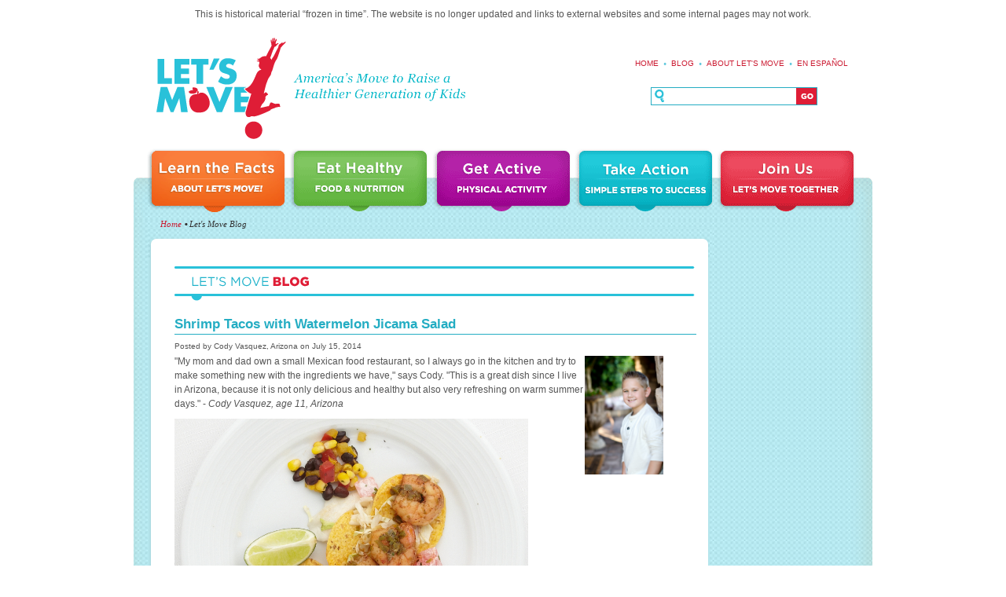

--- FILE ---
content_type: text/html; charset=utf-8
request_url: https://letsmove.obamawhitehouse.archives.gov/blog/2014/07/15/shrimp-tacos-watermelon-jicama-salad
body_size: 4244
content:
<!DOCTYPE html PUBLIC "-//W3C//DTD XHTML 1.0 Transitional//EN" "http://www.w3.org/TR/xhtml1/DTD/xhtml1-transitional.dtd">
<html xmlns="http://www.w3.org/1999/xhtml" xml:lang="en" lang="en" dir="ltr">

<head>
<meta http-equiv="Content-Type" content="text/html; charset=utf-8" />
  <title>Shrimp Tacos with Watermelon Jicama Salad | Let's Move!</title>
<!-- Google Tag Manager -->
<script>(function(w,d,s,l,i){w[l]=w[l]||[];w[l].push({'gtm.start':
new Date().getTime(),event:'gtm.js'});var f=d.getElementsByTagName(s)[0],
j=d.createElement(s),dl=l!='dataLayer'?'&l='+l:'';j.async=true;j.src=
'https://www.googletagmanager.com/gtm.js?id='+i+dl;f.parentNode.insertBefore(j,f);
})(window,document,'script','dataLayer','GTM-WLMC86');</script>
<!-- End Google Tag Manager -->

  <meta http-equiv="Content-Type" content="text/html; charset=utf-8" />
<link rel="shortcut icon" href="/sites/letsmove.gov/files/letsmove_favicon.gif" type="image/x-icon" />
  <link type="text/css" rel="stylesheet" media="all" href="/sites/letsmove.gov/files/css_injector_1.css?m" />
<link type="text/css" rel="stylesheet" media="all" href="/modules/node/node.css?m" />
<link type="text/css" rel="stylesheet" media="all" href="/modules/system/defaults.css?m" />
<link type="text/css" rel="stylesheet" media="all" href="/modules/system/system.css?m" />
<link type="text/css" rel="stylesheet" media="all" href="/modules/system/system-menus.css?m" />
<link type="text/css" rel="stylesheet" media="all" href="/modules/user/user.css?m" />
<link type="text/css" rel="stylesheet" media="all" href="/sites/all/modules/contrib/cck/theme/content-module.css?m" />
<link type="text/css" rel="stylesheet" media="all" href="/sites/all/modules/contrib/ckeditor/ckeditor.css?m" />
<link type="text/css" rel="stylesheet" media="all" href="/sites/all/modules/contrib/ctools/css/ctools.css?m" />
<link type="text/css" rel="stylesheet" media="all" href="/sites/all/modules/contrib/custompage/custompage.css?m" />
<link type="text/css" rel="stylesheet" media="all" href="/sites/all/modules/contrib/date/date.css?m" />
<link type="text/css" rel="stylesheet" media="all" href="/sites/all/modules/contrib/filefield/filefield.css?m" />
<link type="text/css" rel="stylesheet" media="all" href="/sites/all/modules/contrib/node_embed/plugins/node_embed/node_embed.css?m" />
<link type="text/css" rel="stylesheet" media="all" href="/sites/all/modules/custom/wh_forms/wh_forms.css?m" />
<link type="text/css" rel="stylesheet" media="all" href="/sites/all/modules/contrib/cck/modules/fieldgroup/fieldgroup.css?m" />
<link type="text/css" rel="stylesheet" media="all" href="/sites/all/modules/contrib/views/css/views.css?m" />
<link type="text/css" rel="stylesheet" media="all" href="/sites/all/themes/letsmove/css/reset.css?m" />
<link type="text/css" rel="stylesheet" media="all" href="/sites/all/themes/letsmove/css/restore.css?m" />
<link type="text/css" rel="stylesheet" media="all" href="/sites/all/themes/letsmove/css/text.css?m" />
<link type="text/css" rel="stylesheet" media="all" href="/sites/all/themes/letsmove/css/960.css?m" />
<link type="text/css" rel="stylesheet" media="all" href="/sites/all/themes/letsmove/css/thickbox.css?m" />
<link type="text/css" rel="stylesheet" media="all" href="/sites/all/themes/letsmove/css/recipes.css?m" />
<link type="text/css" rel="stylesheet" media="all" href="/sites/all/themes/letsmove/css/main.css?m" />
<link type="text/css" rel="stylesheet" media="print" href="/sites/all/themes/letsmove/css/print.css?m" />
  <script type="text/javascript" src="/misc/jquery.js?m"></script>
<script type="text/javascript" src="/misc/jquery-extend-3.4.0.js?m"></script>
<script type="text/javascript" src="/misc/jquery-html-prefilter-3.5.0-backport.js?m"></script>
<script type="text/javascript" src="/misc/drupal.js?m"></script>
<script type="text/javascript" src="/sites/all/libraries/jQuery/jquery-1.8.3.min.js?m"></script>
<script type="text/javascript" src="/sites/all/themes/letsmove/js/jquery.cycle.all.min.js?m"></script>
<script type="text/javascript" src="/sites/all/themes/letsmove/js/thickbox-compressed.js?m"></script>
<script type="text/javascript" src="/sites/all/themes/letsmove/js/theme.js?m"></script>
<script type="text/javascript" src="/sites/all/themes/letsmove/js/application.js?m"></script>
<script type="text/javascript" src="/sites/all/themes/letsmove/js/jquery.jcarousel.min.js?m"></script>
<script type="text/javascript" src="/sites/all/themes/letsmove/js/external-links.js?m"></script>
<script type="text/javascript" src="/sites/all/themes/letsmove/js/temp.js?m"></script>
<script type="text/javascript">
<!--//--><![CDATA[//><!--
jQuery.extend(Drupal.settings, { "basePath": "\u002F", "updates_newsletter_nid": null, "CToolsUrlIsAjaxTrusted": { "\u002Fblog\u002F2014\u002F07\u002F15\u002Fshrimp-tacos-watermelon-jicama-salad": true } });
//--><!]]>
</script>
  <!--[if IE 6]>
    <link rel="stylesheet" type="text/css" href="/sites/all/themes/letsmove/css/ie6.css">
  <![endif]-->
  <!--[if IE 7]>
    <link rel="stylesheet" type="text/css" href="/sites/all/themes/letsmove/css/ie7.css">
  <![endif]-->
  <!--[if IE 8]>
    <link rel="stylesheet" type="text/css" href="/sites/all/themes/letsmove/css/ie8.css">
  <![endif]-->
</head>

<body class="oneCol page-blog-2014-07-15-shrimp-tacos-watermelon-jicama-salad section-id- section-shrimp-tacos-with-watermelon-jicama-salad">
<!-- Google Tag Manager (noscript) -->
<noscript><iframe src="https://www.googletagmanager.com/ns.html?id=GTM-WLMC86"
height="0" width="0" style="display:none;visibility:hidden"></iframe></noscript>
<!-- End Google Tag Manager (noscript) -->

  <div class="container_12">
   <div style="background-color:white;font-size:1.2em;line-height:3em;text-align:center;">
	This is historical material “frozen in time”. The website is no longer updated and links to external websites and some internal pages may not work.    
  </div>
    <div id="printheader"><img src="/sites/all/themes/letsmove/images/letsmovelogo.gif" width="211" height="145" alt="Let's Move Logo" /></div>
    <div id="header" class="grid_12 alpha omega" >
      <div class="gutter">
        <h1><a href="/">Let's Move</a></h1>
        <div id="quote"><img src="/sites/all/themes/letsmove/images/quoteplaceholder.gif" width="220" height="36" alt="quote placeholder" /></div>
        <div id="nav_utility">
          <div id="menu-menu-utility" class="block">

  <div class="content">
    <ul class="menu level-1" role="navigation"><li class=" first menu-mlid-323"><a href="/"  class=" menu-mlid-323 level-depth-1">Home</a></li>
<li class=" menu-mlid-712"><a href="/blog/all"  class=" menu-mlid-712 level-depth-1">Blog</a></li>
<li class=" menu-mlid-488"><a href="/about"  class=" menu-mlid-488 level-depth-1">About Let&#039;s Move</a></li>
<li class=" last menu-mlid-754"><a href="/en-espanol"  class=" menu-mlid-754 level-depth-1">En español</a></li>
</ul>  </div>
</div>
                      <form action="https://search.archives.gov/search"  accept-charset="UTF-8" method="get" id="usasearch-box">
<div><input type="hidden" name="affiliate" id="edit-affiliate-id" value="obamawhitehouse-letsmove"  />
<div class="form-item" id="edit-text-field-wrapper">
 <input type="text" maxlength="128" name="query" id="edit-text-field" size="15" value="" title="Enter the terms you wish to search for." class="form-text usa-search-field" />
</div>
<input type="submit" name="op" id="edit-submit-1" value=""  class="form-submit no-bg search-go" />
<input type="hidden" name="form_build_id" id="form-sovrBzvVAW9r09zgoFh5ucsfUf2ugkJWqxWpzXbWG1s" value="form-sovrBzvVAW9r09zgoFh5ucsfUf2ugkJWqxWpzXbWG1s"  />
<input type="hidden" name="form_id" id="edit-usasearch-box" value="usasearch_box"  />

</div></form>
                  </div><!-- close nav_utility -->
      </div><!-- end gutter -->
    </div><!-- end header -->

    <div id="nav_global" class="grid_12 alpha omega">
      <div id="menu-primary-links" class="block">

  <div class="content">
    <ul class="menu level-1" role="navigation"><li class="collapsed first menu-mlid-327"><a href="/learn-facts/epidemic-childhood-obesity"  class=" menu-mlid-327 level-depth-1">Learn the Facts</a></li>
<li class="collapsed menu-mlid-325"><a href="/about"  class=" menu-mlid-325 level-depth-1">About Let&#039;s Move</a></li>
<li class="collapsed menu-mlid-328"><a href="/eat-healthy"  class=" menu-mlid-328 level-depth-1">Eat Healthy</a></li>
<li class="collapsed menu-mlid-329"><a href="/get-active"  class=" menu-mlid-329 level-depth-1">Get Active</a></li>
<li class="collapsed menu-mlid-460"><a href="/action" title="Take Action" class=" menu-mlid-460 level-depth-1">Take Action</a></li>
<li class="collapsed last menu-mlid-331"><a href="/join-us"  class=" menu-mlid-331 level-depth-1">Join Us</a></li>
</ul>  </div>
</div>
    </div>
		
    <span class="clear"></span>

          <div id="breadcrumb" class="grid_12 alpha omega"><div class="breadcrumb"><a href="/">Home</a>Let's Move Blog</div></div><!-- close breadcrumb -->
    
<div id="main" class="no-left-col shrimp-tacos-with-watermelon-jicama-salad">
  
        <div id="sidebar"> 
    </div><!-- close sidebar -->

  <div id="interior">
    
    <div class="rounded"></div>
    
    
    <div id="maincontent">
        	<div id="graphical_header"><a href="/blog/all"><img src="/sites/all/themes/letsmove/images/letsmovenews.gif" width="662" height="44" alt="Let' Move Blog" class="blognews" /></a></div>
                  
    	<h1>Shrimp Tacos with Watermelon Jicama Salad</h1>                <div id="node-9876" class="node">


  
    <div class="meta">
    <span class="submitted">Posted by  Cody Vasquez, Arizona  on  July 15, 2014</span>
  </div>
  
  <div class="content">
    <p><img alt="" src="/sites/default/files/KSD2014/AZ-Cody-Vasquez.jpg" style="margin: 2px; float: right; width: 100px;" />&quot;My mom and dad own a small Mexican food restaurant, so I always go in the kitchen and try to make something new with the ingredients we have,&quot; says Cody. &quot;This is a great dish since I live in Arizona, because it is not only delicious and healthy but also very refreshing on warm summer days.&quot; -&nbsp;<em>Cody Vasquez, age 11, Arizona</em></p>
<p><img alt="" src="/sites/default/files/KSD2014/food/127_az_shrimp_tacos_wm_jicama_salad.jpg" style="width: 450px;" /></p>
<p>Makes 4 to 6 servings</p>
<p><strong>Ingredients:&nbsp;</strong></p>
<p><strong>For the Watermelon Jicama Salad:&nbsp;</strong></p>
<ul>
<li>
		1 small seedless watermelon, chopped</li>
<li>
		&frac12; cup jicama, peeled and julienned</li>
<li>
		&frac14; cup chopped cilantro</li>
<li>
		&frac12; fresh jalape&ntilde;o, de-seeded and finely diced</li>
<li>
		Juice from 1 lime</li>
</ul>
<p><strong>For the Shrimp Tacos:</strong></p>
<ul>
<li>
		2 tablespoons finely diced pickled jalape&ntilde;os</li>
<li>
		1 cup plain Greek yogurt</li>
<li>
		&frac12; pound shrimp, peeled and deveined</li>
<li>
		Salt and pepper, to taste</li>
<li>
		Red chili powder, to taste</li>
<li>
		Ground cumin, to taste</li>
<li>
		&frac14; cup extra virgin olive oil</li>
<li>
		1 dozen 5-inch white corn tortillas</li>
<li>
		2 cups shredded cabbage</li>
<li>
		1 avocado, sliced</li>
<li>
		1 lime, quartered</li>
<li>
		Salsa, optional</li>
</ul>
<p><strong>Preparation:&nbsp;</strong></p>
<ol>
<li>
		In a small bowl, combine the pickled jalape&ntilde;os with the plain Greek yogurt. Place in the refrigerator.</li>
<li>
		To make the Watermelon Jicama Salad: In a large bowl, mix all the ingredients.</li>
<li>
		In a large bowl, lightly season the shrimp with salt, pepper, red chili powder, and cumin. In a medium saut&eacute; pan, warm the olive oil. Add the shrimp and cook until pink and lightly browned, 6 to 8 minutes. Warm the tortillas on a grill, in a pan, or in the microwave.</li>
<li>
		Place three shrimp in the tortilla and top with a drizzle of your jalape&ntilde;o yogurt sauce; top with cabbage and avocado and serve with a lime wedge. Feel free to top with your favorite salsa.</li>
</ol>
<p><span style="color: rgb(34, 34, 34); font-family: Arial, Verdana, sans-serif;">382 calories; 22g fat; 35g carbohydrates; 15g protein</span></p>
<p><strong>More information about the Kids&#39; State Dinner:</strong></p>
<ul>
<li>
		Check out the other winning 2014 Kids&#39; State Dinner Recipes&nbsp;<a href="/kids-state-dinner-winners">here</a>.</li>
<li>
		Learn more about Kids&#39; State Dinner&nbsp;<a href="/kids-state-dinner">here</a>.</li>
</ul>
<ul>
</ul>
  </div>


    <!--	<div class="terms link-row">
			</div>
	-->
  
    
</div>
      
    </div> <!-- close maincontent -->
    
    <span class="clear"></span>
    
    <p class="last">&nbsp;</p>
  
  </div><!-- close interior -->

</div><!-- close main -->

	<div id="footer" class="grid_12">
    <p class="tag"><a href="/">letsmove.obamawhitehouse.archives.gov</a></p>
<div id="menu-menu-footer-links" class="block">

  <div class="content">
    <ul class="menu level-1" role="navigation"><li class=" first menu-mlid-1171"><a href="http://www.letsmove.gov/accessibility"  class=" menu-mlid-1171 level-depth-1">Accessibility</a></li>
<li class=" menu-mlid-1177"><a href="http://www.letsmove.gov/privacy"  class=" menu-mlid-1177 level-depth-1">Privacy Policy</a></li>
<li class=" menu-mlid-1183"><a href="/newsroom"  class=" menu-mlid-1183 level-depth-1">Newsroom</a></li>
<li class=" last menu-mlid-1189"><a href="/logo-and-usage"  class=" menu-mlid-1189 level-depth-1">Logos/Link to Us</a></li>
</ul>  </div>
</div>
		<p><a href="//obamawhitehouse.archives.gov/"><img src="/sites/all/themes/letsmove/images/logo_whitehouse.gif" width="37" height="26" alt="The White House" /></a> <a href="http://www.hhs.gov/"><img src="/sites/all/themes/letsmove/images/logo_hhs.gif" width="34" height="32" alt="HHS" /></a> <a href="http://www.usda.gov"><img src="/sites/all/themes/letsmove/images/logo_usda.gif" width="27" height="20" alt="USDA" /></a> <a href="http://www.ed.gov/"><img src="/sites/all/themes/letsmove/images/logo_deptofEd.gif" width="26" height="25" alt="Dept of Education" /></a>
			 <a href="http://www.doi.gov/"><img src="/sites/all/themes/letsmove/images/DOI_Seal.gif" width="27" height="27" alt="Dept of Interior" /></a></p>

	</div><!-- close footer -->
	<div class="clear"></div>
</div><!-- close container_12 -->


<div id="closure-blocks" class="region region-closure"><div id="block-13" class="block">

  <div class="content">
    <script type="text/javascript">
var images = $('#interior img.imagecache');
$(images).each(function(){
  var value = $(this).attr('src');
  replace = value.replace('edit' , 'www');
  $(this).attr('src' , replace);
})
</script>  </div>
</div>
</div>


</body>
</html>


--- FILE ---
content_type: text/css
request_url: https://letsmove.obamawhitehouse.archives.gov/sites/letsmove.gov/files/css_injector_1.css?m
body_size: -123
content:
div.meta {
  padding-bottom: 5px;
}

--- FILE ---
content_type: text/css
request_url: https://letsmove.obamawhitehouse.archives.gov/sites/all/modules/custom/wh_forms/wh_forms.css?m
body_size: 531
content:
#get-email-updates-modal #webform-component-email-lists { width: 49%; float: left; margin: -10px 0px; } 

#get-email-updates-modal .required-field-wrapper span { background: none !important; }

#get-email-updates-modal #webform-component-issues-lists { width: 49%; float: left; margin: -10px 0px; } 

#wh-forms-hr { border-top: 1px solid #ccc; width: 90%; margin: 15px 15px 10px; }

div[id^=edit-submitted-email-lists-], div[id^=edit-submitted-issues-lists] {
	text-align: left !important;
	margin-bottom: 6px !important;
	width: 160px !important;
	font-size: 13px;
	color: #888; 
}
div[id^=edit-submitted-email-lists-] label, div[id^=edit-submitted-issues-lists] label {
	text-align: left !important;
	width: 185px !important;
	color: #888;
}

span[class^=wh-forms-error-] { color: red; padding: 5px 0px; } 

#get-email-updates-modal #webform-component-email-address-newsletter { display: none; } 
#get-email-updates-modal #edit-submit { display: none; }
#get-email-updates-modal #wh-forms-submit, #get-email-updates-modal #wh-forms-submit-news {
	background: url(/sites/default/themes/whitehouse/img/buttons/btn-submit.png);
	width: 80px;
	height: 25px;
	float: left;
}

#get-email-updates-modal #wh-forms-submit { margin: 10px 0px !important; }

#get-email-updates-modal #wh-forms-submit-news { margin: -5px 20px !important; }

.wh-forms-news { font-size: 15px !important; }

.get-updates-close-link {
	background: url(/sites/default/themes/whitehouse/img/arrow-blue-next.gif) no-repeat right; 
	padding: 0 15px; 
	font-weight: bold;
	text-decoration: none;
}
#get-email-updates-modal p {
	margin: 0px 0px 10px;
	font: bold 13px/15px Arial;
	color: #333;
}
#wh-form-status {
  display:none;
  background: url(/misc/throbber.gif) bottom left no-repeat;
  width:119px;
  height:20px;
  float:left;
  margin:7px 0 0 165px;
  padding:0px 0 0 16px;
  font-style:italic;
  font-weight:bold;
  color:#666;
}
div.submitted #wh-form-status {
  display:block;
}


--- FILE ---
content_type: text/css
request_url: https://letsmove.obamawhitehouse.archives.gov/sites/all/themes/letsmove/css/restore.css?m
body_size: 1433
content:
/**
 * Tabs ===============================================================
 */
  div.tabs {
  	font-family:"Lucida Grande",Verdana,sans-serif;
  	margin-bottom:10px;
  	height:30px;
  }
  
  div.tabs ul.tabs { 
  font-size:11px; 
 	}

  div.tabs ul.tabs li {
    float:left;
    padding-right:1px;
    padding-bottom:0px;
    }

  div.tabs ul.primary {
    line-height:30px;
    padding:0px;
    /*float:right;*/
    margin:5px 5px 0px 0px;
    border:none;
    }

  div.tabs ul.primary li a {
    text-transform:uppercase;
	margin:0px;
    color:#333;
    background:#ddd;

    -moz-border-radius-topleft:5px;
    -moz-border-radius-topright:5px;
    -webkit-border-top-left-radius:5px;
    -webkit-border-top-right-radius:5px;
    }

  div.tabs ul.tabs li a,
  div.tabs ul.tabs li a:hover,
  div.tabs ul.tabs li.active a,
  div.tabs ul.tabs li.active a.active {
    float:left;
    padding:0px 15px;
    font-size:1.1em;
    }

  div.tabs ul.tabs li a:hover { background:#eee; }
  div.tabs ul.primary li.active a,
  div.tabs ul.primary li.active a.active { background:#fff; margin:0px;border-bottom:none; }

div.tabs ul.secondary {
  float:none;
  clear:both;
  font-size:11px;
  padding:12px;
  line-height:20px;
  overflow:hidden;
  border:1px solid #bbb;
  background:#fff;
  margin:0px;
  }
  div.help {
  margin:0px;
  border-left:1px solid #bbb;
  border-right:1px solid #bbb;
  padding:20px;
  }

  div.tabs ul.secondary li { border:none; padding:0px 8px 0px 2px }
  div.tabs ul.secondary li a { color:#05a; }

  div.tabs ul.secondary li a,
  div.tabs ul.secondary li a:hover,
  div.tabs ul.secondary li.active a,
  div.tabs ul.secondary li.active a.active {
    padding:0px 10px;
    -moz-border-radius:10px;
    -webkit-border-radius:10px;
    }

  div.tabs ul.secondary li.active a,
  div.tabs ul.secondary li.active a.active {
    color:#fff;
    background:#666;
    border-bottom:0px;
    }

/* Overriding Drupal theme forms for editing content */
form#node-form,
form#user-login,
form#user-register,
form#user-pass,
form#user-profile-form,
form#block-admin-display-form {
  border:1px solid #ccc;
  padding:20px;
  margin:0px 0px 10px;

  background:#fff;
  margin-top:-1px
}

html.js div.fieldset,
html.js div.fieldset.collapsed {
  border:1px solid #ccc;
  padding:9px;
  margin:0px 0px 10px;

  background:#f8f8f8;
  }
  
form#node-form div#edit-body-wrapper,
form#node-form div#edit-title-wrapper {
  padding:0px 0px 10px;
  margin:0px 0px 10px;
  }

html.js div.fieldset div.fieldset { 
	background:#fff;
}
html.js div.fieldset div.fieldset div.fieldset {
	background:#f8f8f8;
}

html.js div.fieldset.collapsed div.fieldset-wrapper {
	display:none;
}

html.js div.fieldset h2,
html.js div.fieldset.collapsed h2,
html.js div.fieldset.collapsible h2 {
	display:block;
  	font-family:"Lucida Grande",Verdana,sans-serif;
  	font-weight:normal;
}

html.js div.fieldset h2, 
form#node-form div.form-item label {
	font-size:11px;
	font-weight:normal;
	margin:0;
	padding:0;
	text-transform:uppercase;
	font-weight:bold;
}

form#node-form div.form-item label {
	padding:4px 0px 6px;
}


html.js div.fieldset.collapsed h2 a,
html.js div.fieldset.collapsible h2 a {
	color:#0055AA;
	text-decoration:none;
	padding-left:0px;
	background:transparent;
}

html.js div.fieldset.collapsible div.fieldset-wrapper {
	padding-top:22px;
}

form#node-form a#switch_oFCK_1,
form#node-form .textarea-identifier {
	display:block;
	padding-bottom:10px;
}
form#node-form div.fieldset ul.tips {
	padding-left:2em;
} 
form#user-profile-form div.fieldset div#edit-name-wrapper {
	padding-top:12px;
}
table#blocks {
	width:100%;
}
table#blocks td {
	padding:6px;
}

form input.teaser-button,
form input.form-submit {
  cursor:pointer;
  padding:2px 10px;
  color:#FFF;
  text-align:center;
  font-weight:normal;
  font-family:"Lucida Grande",Verdana,sans-serif;
  border:1px solid #ccc;
  border-bottom:1px solid #aaa;
  background:url(../images/sprite.png) 0px 0px repeat-x;
  -moz-border-radius:20px;
  -webkit-border-radius:20px;
  font-size:1.1em;
  }








body.drag {
  cursor: move;
}
form table {
  width: 100%;
  font-size: 0.75em;
  margin: 0 0 10px;
  border: 1px solid #bebfb9;
}
form table td,
form table th {
  vertical-align: middle;
  padding: 8px 10px;
  border: 0;
  color: #000;
}
form tr.even,
form tr.odd {
  border-width: 0 1px 0 1px;
  border-style: solid;
  border-color: #bebfb9;
  background: #f3f4ee;
}
form tr.odd {
  background: #fff;
}
form tr.drag {
  background: yellow;
}
form tr.drag-previous {
  background: #ffb;
}
form table th {
  font-size: 0.75em;
  text-transform: uppercase;
  background: #e1e2dc;
  font-weight: normal;
  border-width: 1px;
  border-style: solid;
  border-color: #bebfb9;
  padding: 3px 10px;
}
form table th.active {
  background: #bdbeb9;
}
form table th a {
  display: block;
  position: relative;
}
form table th.active img {
  position: absolute;
  top: 3px;
  right: 3px;
}
form table td.active {
  background: #e9e9dd;
}
form table tr.odd td.active {
  background: #f3f4ee;
}
form table tr.selected td.active,
form table tr.selected td {
  background: #ffc;
  border-color: #eeb;
}
form table.system-status-report tr {
 border-bottom: 1px solid #bebfb9;
}
form table.system-status-report tr.ok td {
  background-color: #dfd;
}
form table.system-status-report tr.info td {
  background-color: #bdf;
}
form table.system-status-report tr.warning td {
  background-color: #ffd;
}
form table.system-status-report tr.error td {
  background-color: #fdd;
}



#user-login-form {
	text-align: left;
}
input.form-text,
select.form-select {
	background: #FFF;
    background: none repeat scroll 0 0 #FFFFFF;
    border-color: #E8E8E8 #F0F0F0 #F8F8F8;
    border-style: solid;
    border-width: 2px;	padding:5px;
	font-size:0.875em; /* 14px */
}
.fieldset-content {
	padding-top:10px;
}

--- FILE ---
content_type: text/css
request_url: https://letsmove.obamawhitehouse.archives.gov/sites/all/themes/letsmove/css/text.css?m
body_size: 476
content:
html{
	font-size:100%;	}
body{
	font-size:62.5%;
	font-family:"arial", "Lucida Sans Unicode", "Lucida Grande", sans-serif;
	color:#555;
	}

 p{
	font-size:1.2em;
	line-height:1.5em;
	margin-bottom:1.5em;
}

p.intro:first-line{
	font-variant:small-caps;
}

p.drop:first-letter{
	float:left;
	font-size:3em;
	margin-top:-0.05em;
	margin-right:0.1em;
	margin-bottom:-0.5em;
}

h1{
	color:#000;
	font-size:3em;
	margin-bottom:0.6em;
	line-height:1.2em;
}
h2{
	color:#000;
	font-size:2em;
	margin-bottom:0.9em;
	line-height:0.9em;
}
h3{
	color:#000;
	font-size:1.5em;
	margin-bottom:1.2em;
	line-height:1.2em;
	font-variant:small-caps;
}
h4{
	color:#000;
	font-size:1.2em;
	margin-bottom:1.5em;
	line-height:1.5em;
	font-variant:small-caps;
}
h5{
	color:#000;
	font-size:1em;
	margin-bottom:1.8em;
	line-height:1.8em;
	font-variant:small-caps;
}
h6{
	color:#000;
	font-size:1em;
	margin-bottom:1.8em;
	line-height:1.8em;
}

p a{
	color:#000;
}
p a:hover{
	text-decoration:none;
}
h1 a{
	color:#000;
}
h1 a:hover{
	text-decoration:none;
}
li a{
	color:#000;
}
li a:hover{
	text-decoration:none;
}

blockquote p{
	color: #06A6B6;
	font-family: Georgia, 'Times New Roman', Times, serif;
	font-size: 1.4em;
	font-style: italic;
	line-height: 1.4em;
	margin-bottom: 15px;
	margin-left: 5px;
	margin-top: 17px;
	text-indent: -5px;
}
blockquote p cite{
	font-style:normal;
}
 em{
	font-style:italic;
	font-weight:inherit;
}
.amp{ /* Give those ampersands a right sexy look */
	font-family:Baskerville, "Goudy Old Style", "Palatino", "Book Antiqua", serif;
	font-style:italic;
	font-weight:normal;
	line-height:inherit;
}
abbr{
	border-bottom:1px dotted #666;
	border-color:inherit;
	cursor:help;
}

ul li{
	font-size:1.2em;
}
ul li.caption{ 
	font-variant:small-caps;
	list-style:none;
	color:#000;
}

li > ul li, li > ol li{
	font-size:1em;
}

ol li{
	font-size:1.2em;
}

--- FILE ---
content_type: text/css
request_url: https://letsmove.obamawhitehouse.archives.gov/sites/all/themes/letsmove/css/recipes.css?m
body_size: 1655
content:
/*  Chef Page Styles */
	#maincontent.chef #recipes h3{
		font-family: Arial, Helvetica, sans-serif;
		font-size: 1.7em;
		color: #24ADC3;
		padding-right: 40px;
		border-bottom: 1px solid;
		padding-bottom: 2px;
	}
	#maincontent.chef #recipes h4{
	font-size: 1.5em;
	font-variant: normal;
	margin-bottom: 5px;
	color: #666;
	}
	#wide2 .rounded { background:url(../images/interior-wide-top3.gif) no-repeat 0 0; }
	
	#wide #recipes ul,
	#wide #recipes ul li,
	#wide2 #recipes ul,
	#wide2 #recipes ul li,
	#maincontent #recipes ul,
	#maincontent #recipes ul li { list-style:none; background-image:none; }
	
	#recipes { width:685px; }
	#recipes img { padding:0; margin:0; }
	#recipes h2.prog-desc { line-height:1.8em; }
	
	#recipes .hd { width:685px; height:580px; margin:0 0 40px 0; position:relative; background:url(../images/recipes-hd.png) no-repeat 0 -20px; overflow:hidden; }
	#recipes .hd h1 { position:absolute; top:0; margin:-100px 0 0 0; }
	#recipes .hd p {
		font-family:Georgia,"Times New Roman",Times,serif;
		font-size:2.8em;
		line-height:1.2em;
		font-weight:normal;
		font-style:italic;
		color:#29c1d9;
		margin:0;
		padding:0;
		text-align:center;
	}
	#recipes .prog-desc .node .content p{
		background: none;
		color: #24ADC3;
		font-family: Georgia, "Times New Roman", Times, serif;
		font-size: 1.6em;
		font-weight: normal;
		height: auto;
		line-height: 1.8em;
		margin-bottom: 8px;
		margin-left: 0;
		margin-top: 24px;
		padding-left: 0;
		text-indent: 0
	}
	#recipes .hd .inner { position:absolute; top:0; left:0; margin:130px 0 0 13px; width:660px; height:900px; background:#e2f7fa; }
	#recipes .hd.short { height:150px; margin:0 0 40px 0; }
	#recipes .hd .ft { position:absolute; bottom:0; width:685px; height:20px; background:url(../images/recipes-hd.png) no-repeat 0 0; }
	#recipes .hd .img { position:absolute; top:0; margin:80px 0 0 80px; }
	#recipes .img-plan { background:#29c1d9; padding:13px; }
	#recipes .img-plan object,
	#recipes .img-plan embed { width:480px; height:294px; }
	
	#recipes .chef-intro .chef { margin:0 0 0 0; padding:0 17px; }
	#recipes .chef-intro .col { float:left; width:140px; }
	#recipes .chef-intro .col.last { float:left; width:460px; margin:0 0 0 20px; }
	#recipes .chef-intro a { text-decoration:none; }
	#recipes .chef-intro img { width:120px; height:120px; padding:0; border:solid 10px #29c1d9; background:#ccc; }
	
	#recipes .tabs { height:auto; }
	#recipes .tabs ul.nav,
	#recipes .tabs ul.nav li { margin:0 0 0 17px; padding:0; list-style:none; }
	#recipes .tabs ul.nav { height:37px; line-height:37px; border-bottom:solid 1px #6ebb49; margin:20px 0; }
	#recipes .tabs ul.nav li { float:left; width:198px; height:37px; overflow:hidden; }
	#recipes .tabs ul.nav li a { display:block; width:100%; height:37px; line-height:37px; text-align:center; background:url(../images/recipes.png) no-repeat -200px -192px #b6dda4; color:#fff; text-decoration:none; text-transform:capitalize; font-weight:bold; font-size:1.2em; }
	#recipes .tabs ul.nav li.active a { background:url(../images/recipes.png) no-repeat 0 -192px #6ebb49; }
	
	#recipes .tab-panel { display:none; }
	#recipes .tab-panel.active { display:block; }
	
	#recipes ul.week,
	#recipes ul.week li { padding:0; }
	#recipes ul.week li { margin:0 0 27px 0; }
	
	#recipes .week h2 { margin-top:0; }
	#maincontent.chef #recipes .week h3 { font-size:1.2em; margin:0; padding:0; background:url(../images/recipes.png) no-repeat 0 0 #3ec7dd; border:0px;}
	#recipes .week h3 a { background:url(../images/recipes.png) no-repeat 625px -48px #3ec7dd; color:#fff; display:block; margin:0 0 0 10px; height:48px; line-height:48px; overflow:hidden; text-transform:capitalize; text-decoration:none; }
	#recipes .week h3 a span { display:block; width:115px; float:left; border-right:solid 1px #9fe3ee; padding:0 5px; margin:0 20px 0 0; }
	
	#recipes .week .active h3 { background:url(../images/recipes.png) no-repeat 0 -96px #b6dda4; }
	#recipes .week .active h3 a { background:url(../images/recipes.png) no-repeat 625px -144px #b6dda4; }
	#recipes .week .active h3 a span { border-right:solid 1px #dbeed2; }
	
	#recipes .week p { margin:0 0 22px 0; padding:0; }
	#recipes .week .recipe { display:none; padding:10px 0 0 0; }
	
	#recipes .week .recipe.front { display:block; }
	#recipes .teaser { padding:0 15px; }
	#recipes .week .recipe.front p {  font-size:1.2em; }
	
	#recipes .week .recipe .col { float:left; width:450px; padding:0 15px; }
	#recipes .week .recipe .col.last { width:170px; padding:0 15px; border-left:solid 1px #29c1d9; background:#fff; }
	#recipes .week .recipe.front .col.last { border-left:0; }
	a.more-link { font-size:10px; }
	#recipes .week .recipe .col.last ul { margin:0 !important; }
	#recipes .week .recipe .col.last ul li { padding:2px 5px; }
	#recipes .week .recipe .col.last ul li.alt { background:#e2f7fa; }
	
	.recipe .col h6 {
		color:#B9C79C;
		font-size:1.1em;
		margin-top:1em;
		margin-bottom:0;
		line-height:1.25em;
	}
	
	.recipe .col h5 {
		color:#51632A;
		font-size:1.2em;
		font-variant:small-caps;
		font-weight:bold;
		margin-bottom:0;
		line-height:1.25em;
	}
	
	#recipes ul.util { margin:0; padding:0; list-style:none; }
	#recipes ul.util li { list-style:none; padding:0; margin:0; float:left; width:100px; margin:0 15px 0 0; }
	#recipes ul.util li a { display:block; width:100px; height:40px; background:url(../images/recipes.png) no-repeat -60px -50px; text-indent:-9999px; overflow:hidden; }
	#recipes ul.util li a.detail {  }
	#recipes ul.util li a.email { background-position:-174px -50px; }
	#recipes ul.util li a.share { background-position:-290px -50px; }
	
	
	#recipes ul.util.all li { margin-bottom:50px; }
	#recipes ul.util.all li,
	#recipes ul.util.all li a { width:132px; }
	#recipes ul.util.all li a.detail { background-position:-60px -95px; }
	#recipes ul.util.all li a.email { background-position:-203px -95px; }
	#recipes ul.util.all li a.share { background-position:-348px -95px; }
	
	#maincontent.chef #recipes .week .recipe .col h4 { font-size: 1.2em; color:#29c1d9; margin:0; text-transform:uppercase; }
	#recipes .week .recipe .col.last table { width:100%; font-weight:normal; font-family:Georgia,"Times New Roman",Times,serif; margin:0 0 15px 0; }
	
	#recipes .week .recipe .col.last th,
	#recipes .week .recipe .col.last td { padding:0; text-align:left; font-weight:normal; font-size:11px; line-height:18px; }
	#recipes .week .recipe .col.last td { width:50px; }
	#recipes .week .recipe .col.last thead th { font-weight:bold; }
	
	#recipes .carousel-chefs { position:relative; padding:0 0 15px 0; }
	#recipes .carousel-chefs a.nav { position:absolute; z-index:1; top:0; display:block; width:20px; height:140px; background:url(../images/recipes.png) no-repeat -400px 60px; text-indent:-9999px; overflow:hidden; }
	#recipes .carousel-chefs a.nav.prev { left:0; }
	#recipes .carousel-chefs a.nav.next { right:0; background-position:-420px 60px; }
	#recipes .carousel-chefs .carousel-wrap { margin:0 32px; }
	#recipes .carousel-chefs ul,
	#recipes .carousel-chefs li { list-style:none !important; padding:0; }
	
	#recipes .carousel-chefs li { float:left; height:170px; width:140px; margin:0 19px 0 0; padding:0; }
	#recipes .carousel-chefs li.first {}
	#recipes .carousel-chefs li.last { margin:0; }
	#recipes .carousel-chefs li a { text-decoration:none; }
	#recipes .carousel-chefs li img { width:120px; height:120px; border:solid 10px #29c1d9; margin:0 0 10px 0 !important; padding:0; background:#ccc; }
	#recipes .carousel-chefs li span { display:block; margin:0; font-weight:bold; }
	
	

--- FILE ---
content_type: text/css
request_url: https://letsmove.obamawhitehouse.archives.gov/sites/all/themes/letsmove/css/main.css?m
body_size: 11644
content:
/* ---------------------------------------

Client: Let's Move
         
Colors:

Red	:	 					#cb1a31;
Light Blue:					#24adc3;
Gray:						#565e5f;

------------------------------------------*/

/*--LAYOUT STYLES ---*/
html, body {
	height:100%; /* gives layout 100% height */
	overflow:inherit;
}
/* misc
-------------------------------------------*/
.clear-after:after {
	clear:both;
	content:' ';
	display:block;
	font-size:0px;
	line-height:0px;
	visibility:hidden;
	width:0px;
	height:0px;
}
.clear-after {
	zoom:1;
}
span.clear{
	display: block;
	clear: both;
	height: 1px;
	line-height: 0px;
	font-size: 0px;
	margin-bottom: -1px;
}
div.clearfix {
	display: block;
	clear: both;
}
.offscreen {
	height:1px;
	left:-10000px;
	overflow:hidden;
	position:absolute;
	top:auto;
	width:1px;
}
.container_12 {
	background: url(../images/bg2.gif) repeat-y;
	min-height:100%;
}
.gutter {
	margin:10px;
}
ul {
	list-style-image:none;
	/*list-style-position:inside;*/
	list-style-type:disc;
}
ul li {
	font-size:1.2em;
	line-height:1.5em;
}
ul li li {
	font-size:100%;
}
li > ul, li > ol {
	margin-bottom:0;
	margin-left:2em;
}
a, p a,
#maincontent a h2 {
	text-decoration:none;
	color:#cb1a31;
}
li a {
	color:#cb1a31;
}
a:hover, li a:hover {
	text-decoration:underline;
}
.leadin {
	color:#444;
	font-size:1.3em;
	font-weight:normal;
	line-height:1.4em;
	font-family:Georgia, "Times New Roman", Times, serif;
}
#wide2 .leadin {
	color:#444;
	font-size:1.3em;
	font-weight:normal;
}
#maincontent img+h1 {
	margin-top:20px;
}
.callout {
	font-family: Georgia, "Times New Roman", Times, serif;
	font-size:1.8em;
	color: #06A6B6;
	font-style:italic;
	margin-top:17px;
	margin-left:15px;
	margin-bottom:15px;
	line-height:1.2em;
}
blockquote {
	font-family: Georgia, "Times New Roman", Times, serif;
	font-size:1.4em;
	color: #06A6B6;
	font-style:italic;
	line-height:1.4em;
	margin-left:5px;
	margin-top:17px;
	text-indent:-5px;
	margin-bottom:15px;
}
.speaker {
	font-family:Georgia, "Times New Roman", Times, serif;
	font-style:italic;
}
#actionsidebar {
	width:160px;
	margin-top:-12px;
	margin-right:40px;
	margin-left:-10px;
}
.actionpdf {
	border: solid 10px #f16419;
}
/*.actiontitle {
	font-size:13px;
	font-family:Georgia, "Times New Roman", Times, serif;
	border-bottom: solid 1px #24adc3;
	margin-top:12px!important;
	margin-bottom:5px;
	color: #2EC1D9;
	font-family: Arial,Helvetica,sans-serif;
	font-size: 14px;
	font-weight: bold;
}*/
.actiontitle {
    border-bottom: 1px solid #24ADC3;
    font-family: Georgia,"Times New Roman",Times,serif;
    margin-top: 25px !important;
    width: 95%;
}

.actiontitlefirst {
	font-family:Georgia, "Times New Roman", Times, serif;
	border-bottom: solid 1px #24adc3;
	width:95%;
	margin-top:12px!important;
}
.download,
p.pdf a {
	font-family:Arial, Helvetica, sans-serif;
	font-size:9px!important;
	color:#cb1a31!important;
	text-transform:uppercase;
	text-align:left;
	font-weight:bold;
	background:transparent url(../images/pdf.gif) no-repeat scroll right top;
	padding-bottom:10px;
	/*padding-right:20px;*/
	padding-right:0;
	margin:0;
}
.downloadlanding {
	font-family:Arial, Helvetica, sans-serif;
	font-size:9px!important;
	color:#cb1a31!important;
	text-transform:uppercase;
	text-align:left;
	font-weight:bold;
	background:transparent url(../images/pdf.gif) no-repeat scroll 155px top;
	margin-bottom:10px;
	height:15px;
	width:155px;
	padding:0;
}
.downloadlandingwide {
	font-family:Arial, Helvetica, sans-serif;
	font-size:9px!important;
	color:#cb1a31!important;
	text-transform:uppercase;
	text-align:left;
	font-weight:bold;
	background:transparent url(../images/pdf.gif) no-repeat scroll right top;
	margin-bottom:10px;
	height:15px;
	width:200px;
}
#maincontent p.downloadjoin {
	font-family:Arial, Helvetica, sans-serif;
	font-size:9px!important;
	color:#cb1a31!important;
	text-transform:uppercase;
	text-align:right;
	font-weight:bold;
	float:right;
	padding-right:20px;
	margin-right:80px;
	background:transparent url(../images/pdf.gif) no-repeat scroll right top;
	margin-bottom:10px;
}
#maincontent p.downloadjoin a {
	color:#CB1A31;
}
 a .download:hover, a. downloadlanding:hover {
text-decoration:underline;
}
.downloadtitle {
	font-size:9px!important;
	color:#24adc3!important;
	text-transform:uppercase;
	font-weight:bold;
}

#header {
	background: url(../images/letsmovelogo.gif) no-repeat #ffffff;
	height:145px;
	width:960px;
	position:relative;
}
#header h1 {
	position:absolute;
	top:10px;
	left: 32px;
	width:177px;
	border:none;
}
#header h1 a {
	width:177px;
	height:135px;
	text-indent:-9999px;
	display:block;
}
#maincontent .hidden{
	display:none;
}
#header #quote {
	position:absolute;
	top:57px;
	left: 213px;
	width:140px;
	border:none;
}
#printheader {
	background:#ffffff;
	display:none;
	height:145px;
	width:100%;
}
/* Utility Nav */
#nav_utility {
	position: absolute;
	right: 35px;
	top: 35px;
}
#nav_utility li.first {
	background:none;
}
#nav_utility li {
	background:transparent url(../images/bluewhite.gif) no-repeat scroll left 54%;
	color:#29C1D9;
	float:left;
	list-style-position:outside;
	list-style-type:none;
	padding:0 0 0 4px;
	margin:0;
}
#nav_utility li a {
	font-size:.8em;
	color:#cb1a31;
	text-decoration:none;
	text-transform:uppercase;
	padding:0 6px;
}
#nav_utility li a:hover {
	text-decoration:underline;
}
/* Search */
#search-box #edit-search-block-form-1, #search-theme-form #edit-search-theme-form-1{
	position:absolute;
	height:15px;
	top:40px;
	right: 45px;
	background: transparent url(../images/search.gif) no-repeat 2% 37%;
	border:1px solid #24adc3;
	padding: 4px 5px 2px 25px;
	color:#24adc3;
	border-right:none;
	font-size:1.1em;
	width:149px;
}
#search-box .form-submit, #search-theme-form #edit-submit-1 {
	position:absolute;
	border:none;
	-moz-border-radius:0;
	-webkit-border-radius:0;
	right:45px;
	top:40px;
	background: transparent url(../images/go.gif) no-repeat;
	border:none;
	width:27px;
	height:23px;
	cursor:pointer;
}
.usa-search-field{
  background: transparent url(../images/search.gif) no-repeat 2% 37% !important;
  border-top: 1px solid #24ADC3 !important;
  border-bottom: 1px solid #24ADC3 !important;
  border-left: 1px solid #24ADC3 !important;
  color: #24ADC3;
  font-size: 1.1em !important;
  height: 15px !important;
  padding: 4px 5px 2px 25px !important;
  position: absolute;
  right: 45px;
  top: 40px;
  width: 179px;
}
/* Dropdown */

#nav_drop span.select {
	background:url(../images/navdrop.gif) no-repeat scroll 0 0 transparent;
	height:26px;
	margin:0;
	padding:0 4px 0 8px;
	width:204px;
}
#nav_drop span.select {
	color:#cb1a31;
	cursor:pointer;
	font:11px/27px Arial, sans-serif;
	overflow:hidden;
	position:absolute;
}
.styled {
	cursor:pointer;
}
#nav_drop select option {
	background-color:#FFFFFF;
	color:#000000;
	margin:0;
	padding:1px 6px;
}
select.styled {
	font-size:12px;
	opacity:0;
	position:relative;
	width:180px;
	z-index:555;
}
#nav_drop label {
	line-height:28px;
	font-size:11px;
}
#nav_drop {
	position: absolute;
	right: 45px;
	top: 115px;
	text-transform:uppercase;
	font-size: 1em;
	color:#565e5f;
	font-weight:bold;
}
#nav_drop form {
	margin:0;
	padding:0;
	margin-left:12px;
}
#nav_drop select {
	color:#cb1a31;
	width:180px;
	text-transform:uppercase;
}
/* Navigation Sprites */
.menu-mlid-327 {
	left:32px;
	width:176px;
}
.menu-mlid-327 a:hover, 
.section-learn-facts .menu-mlid-327,
.section-id-327 .menu-mlid-327 {
	background:url(../images/navsprite.gif) -32px -112px no-repeat;
}
.menu-mlid-328 {
	left:214px;
	width:176px;
}
.menu-mlid-328 a:hover, 
.section-eat-healthy .menu-mlid-328,
.section-id-328 .menu-mlid-328 {
	background:url(../images/navsprite.gif) -214px -112px no-repeat;
}
.menu-mlid-329 {
	left:395px;
	width:176px;
}
.menu-mlid-329 a:hover, 
.section-get-active .menu-mlid-329,
.section-id-329 .menu-mlid-329 {
	background: #ff9900 url(../images/navsprite.gif) -395px -112px no-repeat;
}
.menu-mlid-460 {
	left:576px;
	width:176px;
}
.menu-mlid-460 a:hover, 
.section-action .menu-mlid-460,
.section-id-460 .menu-mlid-460 {
	background:url(../images/navsprite.gif) -576px -112px no-repeat;
}
.menu-mlid-331 {
	left:755px;
	width:176px;
}
.menu-mlid-331 a:hover, 
.section-join-us .menu-mlid-331,
.section-id-331 .menu-mlid-331 {
	background:url(../images/navsprite.gif) -755px -112px no-repeat;
}
#menu-primary-links {
	width:960px;
	height:99px;
	margin-bottom:0px;
}
#menu-primary-links ul {
	width:960px;
	height:99px;
	background:url(../images/navsprite.gif) 0 0 no-repeat;
	position:relative;
}
#menu-primary-links ul ul {
	display:none;
}
#menu-primary-links li,
#menu-primary-links li:hover,
#menu-primary-links li.expanded,
#menu-primary-links li.expanded:hover,
#menu-primary-links li.collapsed,
#menu-primary-links li.collapsed:hover {
	position:absolute;
	top:0px;
	margin:0;
}
#menu-primary-links li.expanded {
	padding-top:0.2em !important;
	padding-right:0;
}
#main-primary-links li.expanded:hover {
	padding-top:0.2em;
	padding-right:0;
}
#menu-primary-links li, 
#menu-primary-links a {
	display:block;
	height:99px;
}
#menu-primary-links a {
	text-indent:-9999px;
}
#breadcrumb {
	color:#333;
	font-family:Georgia, "Times New Roman", Times, serif;
	font-style:italic;
	font-size:1.1em;
	display:inline;
	height:1.2em;
	padding-left:44px;
}
#breadcrumb a {
	background:transparent url(../images/bullet.gif) no-repeat scroll right 50%;
	color:#CB1A31;
	padding-right:10px;
}
#breadcrumb .gutter {
	padding-left:34px;
	padding-bottom:0;
	padding-top:2px;
	margin-bottom:0px;
	margin-top:6px;
	display:inline;
}
#main {
	background:none;
	height:auto;
	margin-top: 10px;
}
#main.home {
	margin-top:0;
}
#main .gutter {
	margin-top:0;
}
#hero {
	height:355px;
	background: url(../images/videobg2.gif) no-repeat 19px;
	position:relative;
	z-index:1;
	margin-bottom:20px;
}
#hero #carousel {
    background: url("../images/orange3.gif") no-repeat scroll right center transparent;
    height: 322px;
    position: absolute;
    top: 16px;
    width: 920px;
    z-index: 2;
}
#hero #carousel li {
    height: 322px;
    list-style: none outside none;
    margin-left: 0;
    padding-left: 0;
    position: relative;
    width: 920px;
}
#hero #carousel li p {
    font-size: 1em;
}
#hero .video {
    left: 35px;
    position: absolute;
    top: 7px;
    z-index: 3;
}
#hero .video object {
	margin-top:8px;
}

#hero .message {
	position:absolute;
	top:71px;
	right: 44px;
	z-index:99;
	color:#333;
	width: 295px;
}
#hero .message h1 {
	text-align:center;
	font-size:3.2em;
	font-family:Georgia, "Times New Roman", Times, serif;
	font-weight:normal;
	color:#ED5E18;
	margin-bottom:.4em;
}
#hero .message p {
	line-height:1.7em;
	margin-bottom:4px;
	font-family:Georgia, "Times New Roman", Times, serif;
}
#hero .message .message-wrapper {
	border-top: dotted 3px #24adc3;
	padding-top:15px;
}
#hero .message .story a {
	text-transform:uppercase;
	text-decoration:none;
	color:#cb1a31;
	font-family:Arial, Helvetica, sans-serif;
	font-size:.8em;
	font-weight:bold;
	background: url(../images/bluearrow2.gif) no-repeat right top;
	padding-right:12px;
}
#message .story a:hover {
	text-decoration:underline;
}
#hero #carousel li h1 {
    font-size: 2.5em;
}
.message h1 {
    color: #ED5E18;
    font-family: Georgia,"Times New Roman",Times,serif;
    font-size: 3.2em;
    font-weight: normal;
    margin-bottom: 0.4em;
    text-align: center;
}

#hero #controls { width:170px; position:absolute; top:336px; left:728px; z-index:9999; height:30px;}
	#controls ul { margin:0; padding:0; }
	#controls li { margin:0; padding:0; list-style:none; float:left; }
	#controls a		{ width:26px; height:23px; }
	#controls li.prev,
	#controls li.next { width:8px; height:9px; margin-top:11px; }
#controls ol a.activeSlide,
#controls ol a:hover { 
	background:url(../images/1on.gif) no-repeat; 
	color:#df1d36;  
	text-decoration:none;
}
#controls div#prev{
    float: left;
    text-indent: -5000px;
}
#controls div#next {
    float: right;
    text-indent: -5000px;
}
#controls #controlsol {
	float:left;
    margin: 0;
    padding: 0;
}
#controls ol a {
    background: url("../images/1.gif") no-repeat scroll 0 0 transparent;
    color: #299FB2;
    display: block;
    font-weight: bold;
    height: 26px;
    padding-top: 10px;
    text-align: center;
    text-decoration: none;
    width: 27px;
}
#controls div#prev a {
    background: url("../images/leftarrow.gif") no-repeat scroll 0 10px transparent;
    display: block;
    height: 23px;
    text-indent: -5000px;
    width: 13px;
}
#controls div#next a {
    background: url("../images/rightarrow.gif") no-repeat scroll 2px 10px transparent;
    display: block;
    height: 23px;
    text-indent: -5000px;
    width: 13px;
}
#video object {
	float:left;
	width:506px;
	height:312px;
	margin-left:35px;
}
.videomessage {
	text-indent:-9999px;
	float:left;
	height:0;
}
#video-inner img {
	margin-top:7px;
	margin-left:35px;
}
/* Stay Connected Secition Home Page */
#connected2 {
	width: 267px;
	margin-left:30px;
}
#connected2 .join {
	margin-left:10px;
}
/*#connected2 #fan { background: url(../images/connectbackground.gif) no-repeat top; height:81px; margin-top:5px; padding-left:5px; padding-top:8px;}
*/.fan_box .full_widget {
	border: 0 !important;
	background: none !important;
}
#social {
	margin:12px 20px 20px 80px;
	text-align:right;
	padding:0;
	float:right;
	width:400px;
}
#social img {
	padding-left:0;
	margin-left:5px;
	vertical-align:middle;
}
#connected2 #fan {
	width: 269px;
	background: url(../images/homesocialmiddle.gif) repeat-y;
	margin-bottom:4px;
}
#connected2 #fan h2 {
	background: url(../images/homesocialtop.gif) no-repeat left top;
	padding-top: 0px;
	text-indent:-9999px;
	margin-bottom:.3em;
}
#connected2 #fan .last {
	background: url(../images/homesocialbottom.gif) no-repeat left bottom;
}
#fan img {
	padding-left:20px;
}
#fan p.last {
	margin-top:10px;
	margin-bottom:0;
	text-align:right;
	padding-right:22px;
}
.fan_box img {
	padding-left:20px;
}
#fan .last img {
	padding-left:5px;
	padding-bottom:5px;
}
#fan .FB_fan {
	border:medium none;
	height:75px;
	padding-left:10px;
	width:233px;
	padding:10px;
}
#fan element.style {
	border:medium none;
	height:75px;
	width:233px;
}
/* Main Content Home Page */
#content {
	width: 633px;
	background: url(../images/blog2.gif) repeat-y;
	margin-bottom:4px;
}
#content h2 {
	background: url(../images/blog1.gif) no-repeat left top;
	padding-top: 8px;
	text-indent:-9999px;
	margin-bottom:.3em;
}

#views-most_recent-block_1 h2,
#views-most_recent-block_2 h2 {
	background: none;
	text-indent:0;
	font-size: 1em;
	text-transform: uppercase;
	color: #24ADC3;
	font-weight: bold;
	padding:0 !important;
	margin-bottom: .6em;
}

#views-most_recent-block_1 {
	width:316px;
	border-right: 3px dotted #24ADC3;
	float:left;
	margin-left:35px;
	padding-right:20px;
	margin-bottom:20px;
}

#views-most_recent-block_1 .views-field-teaser {
	font-size:1.2em;
	line-height: 1.5em;
}

#views-most_recent-block_1 .views-field-title h2 {
	font-size:1.8em;
	line-height: 1.3em;
	text-transform: none;
	font-weight:normal;
	margin-top:12px;
}
#views-most_recent-block_1 .views-field-created{
	font-weight:bold;
}
#views-most_recent-block_1 .views-field-field-story-posted-value {
	font-size:1.1em;
	line-height: 1.4em;
	text-transform: none;
	padding-bottom: 10px;
}
#content img {
	padding-left:20px;
}
#content .feed {
	float:right;
	margin:-49px 30px 0 0;
	z-index:999;
}
#content .latest {
	margin-top: -12px;
	z-index:3;
	float:left;
	padding-bottom:16px;
}

#content .rule {
	height:10px;
	width:593px;
	background: url(../images/blogrule.gif) no-repeat bottom;
	border:none;
	padding:10px 0 0 38px;
}
#content .last {
	background: url(../images/blog3.gif) no-repeat left bottom;
}
#content p.last { /*margin-top:30px;*/
	margin-bottom:0;
}
#content p, #content h2 {
	padding-left:20px;
}
.lightrule {
	height:3px;
	width:498px;
	background: url(../images/lightbluerule.gif) no-repeat bottom;
	border:none;
	padding:10px 0 0 0;
	margin-bottom:10px;
}
#content #entry img {
	border: solid 8px #24adc3;
	margin-right:10px;
	float:left;
}
#entry {
	width:316px;
	border-right: 3px dotted #24ADC3;
	float:left;
	margin-left:35px;
	padding-right:20px;
	margin-bottom:20px;
}
#entry img {
	padding-left:0;
}
#entry p {
	padding-left:0;
	padding-right:20px;
	margin-bottom:10px;
}
.author {
	color:#222;
	font-size:1.1em;
	margin-bottom:10px;
}
.section-blog .author {
	color:#616161;
}
.section-blog .views-field-teaser {
	font-size: 1.2em;
    line-height: 1.5em;
}
a.readmore {
	text-transform: uppercase;
	color:#cb1a31;
	font-size:.9em;
	text-decoration:none;
	font-weight:bold;
}
a.readmore:hover {
	text-decoration:underline;
}
#entry h2 {
	color:#24adc3;
	font-size:1.8em;
	line-height:1.2em;
	margin-top:4px;
	padding:5px 0;
	margin-bottom:2px;
	background:none;
	text-indent:0px;
	font-family:Georgia, "Times New Roman", Times, serif;
}
#entry h2 a {
	color: #24adc3;
	font-weight:normal;
}
#latest h3, #entry h3 {
	font-size:1em;
	text-transform:uppercase;
	color:#24adc3;
	font-weight:bold;
}
#entry .view-content .views-field-view-node a{
	color:#CB1A31;
	background: url(../images/redarrow.gif) no-repeat right 50%;
	padding-right:10px;
}
#entry .view-content .views-field-view-node a:hover {
	text-decoration:underline;
}
.date {
	text-transform: uppercase;
	font-weight:bold;
}
/* Simple Steps Sprite */

#simplesteps {
	background:url(../images/5simplestepssprite.gif) no-repeat;
	width:633px;
	height: 168px;
	float:right;
	margin-right:9px;
	display:block;
}
#simplesteps ul {
	width:633px;
	height:168px;
	position:relative;
}
#simplesteps li {
	position:absolute;
	top:0px;
}
#simplesteps li, #simplesteps a {
	display:block;
	height:168px;
}
#simplesteps a {
	text-indent:-9999px;
}
#parents {
	left:200px;
	width:98px;
}
#simplesteps.parents {
	background-position:0px 0px;
}
#kids {
	left:305px;
	width:98px;
}
#simplesteps.kids {
	background-position:0 -167px;
	width:633px;
	height: 168px;
}
#schools {
	left:410px;
	width:98px;
}
#simplesteps.schools {
	background-position:0 -334px;
}
#more {
	left:515px;
	width:98px;
}
#simplesteps.more {
	background-position:0 -501px;
}
/* Latest Blog Posts Home Page */
#latest {
	width:220px;
	float:right;
	margin-top:5px;
	margin-right:20px;
}
#latest ul {
	margin:0;
	padding:0;
}
#latest ul li {
	list-style-type:none;
	border-bottom:solid 1px #24adc3;
	margin-bottom: 10px;
	color:#cb1a31;
	padding-bottom:4px;
	font-family:Georgia, "Times New Roman", Times, serif;
	margin-left:0;
}
#latest ul li.last {
	border-bottom:none;
	background:none;
}
#latest img {
	padding-left:4px;
}
#connectedfooter {
	position:relative;
	background:url(../images/stayconnectedfoot.gif) no-repeat;
	left:28px;
	width:910px;
	height: 51px;
}
#connectedfooter #meetup {
	height:24px;
	left:780px;
	position:absolute;
	text-indent:-9999px;
	top:13px;
	width:24px;
}
#connectedfooter #meetup a {
	display:block;
	height:24px;
}
#connectedfooter #facebook {
	height:24px;
	left:815px;
	position:absolute;
	text-indent:-9999px;
	top:13px;
	width:24px;
}
#connectedfooter #facebook a {
	display:block;
	height:24px;
}
#connectedfooter #youtube {
	height:24px;
	left:849px;
	position:absolute;
	text-indent:-9999px;
	top:13px;
	width:24px;
}
#connectedfooter #youtube a {
	display:block;
	height:24px;
	cursor:pointer;
}
#connectedfooter #twitter {
	height:24px;
	left:745px;
	position:absolute;
	text-indent:-9999px;
	top:13px;
	width:24px;
}
#connectedfooter #twitter a {
	display:block;
	height:24px;
	cursor:pointer;
}
#footer {
	background:none;
	margin-bottom:15px;
	text-align:center;
	color:#cb1a31;
	text-transform:uppercase;
	font-size:.85em;
	margin-top: 10px;
}
#footer li.first {
	background:none;
}
#footer ul.menu{
	text-align:center;
}
#footer ul.menu li {
	margin:0;
}
#footer li {
	background:transparent url(../images/blueblue.gif) no-repeat scroll left 50%;
	color:#29C1D9;
	display: inline;
	line-height:32px;
	list-style-position:outside;
	list-style-type:none;
	padding:0 0 0 10px;
}
#footer li a {
	font-size:1em;
	color:#cb1a31;
	text-decoration:none;
	text-transform:uppercase;
	padding:0 4px 0 0;
}
#footer li a:hover {
	text-decoration:underline;
}
#footer img {
	margin-left:6px;
	vertical-align:middle;
}
#footer p.tag {
	color:#cb1a31;
	font-size:1.8em;
	margin-bottom:0;
	text-transform:none;
	margin-top:10px;
}
#footer a {
	text-decoration:none;
	color:#cb1a31;
}
#footer a:hover {
	text-decoration:underline;
}
/* INTERIOR PAGE STYLES */

#interior {
	width: 718px;
	background: url(../images/interiormiddle.gif) repeat-y;
	margin-bottom:4px;
	margin-left:28px;
}
.section-take-action #interior,
.page-lets-cook #interior,
.page-where-go #interior,
.page-what-do #interior,
.page-lets-move-outside #interior,
.section-lets-move-parents #interior,
.section-join-us #interior {
	width: 896px;
	background: url(../images/wideinterior.gif) repeat-y;
	margin-bottom:4px;
	margin-left:28px;
}
.section-lets-move-parents #interior .node{
	width:600px;
	float:left;
}
.section-lets-move-parents #interior #sidebar .node{
	width:175px;
}
.rounded {
	background: url(../images/interiortopblank.gif) no-repeat left top;
	height:41px;
	padding-top: 8px;
	text-indent:-9999px;
	margin-bottom:0;
}
#landing #interior .rounded {
	background: url(../images/interiortopblank.gif) no-repeat left top;
	height:41px;
	padding-top: 8px;
	text-indent:-9999px;
	margin-bottom:0;
}
#facts #interior .rounded,
.section-learn-facts .rounded,
.section-id-327 .rounded {
	background: url(../images/interiortoporange.gif) no-repeat left top;
	height:41px;
	padding-top: 8px;
	text-indent:-9999px;
	margin-bottom:0;
}
#healthy #interior .rounded,
.section-eat-healthy #interior .rounded,
.section-id-328 #interior .rounded {
	background: url(../images/interiortopgreen.gif) no-repeat left top;
	height:41px;
	padding-top: 8px;
	text-indent:-9999px;
	margin-bottom:0;
}
#active #interior .rounded,
.section-get-active #interior .rounded,
.section-id-329 #interior .rounded {
	background: url(../images/interiortoppurple.gif) no-repeat left top;
	height:41px;
	padding-top: 8px;
	text-indent:-9999px;
	margin-bottom:0;
}
.section-take-action #interior .rounded,
.page-lets-move-outside #interior .rounded,
.page-where-go #interior .rounded,
.page-what-do #interior .rounded,
.page-lets-cook #interior .rounded,
.section-lets-move-parents #interior .rounded,
.section-join-us #interior .rounded {
	background: url(../images/interior-wide-top2.gif) no-repeat left top;
	width:896px;
	height:41px;
	padding-top: 8px;
	text-indent:-9999px;
	margin-bottom:0;
}
.section-join-us #interior .rounded {
	background: url(../images/interior-wide-top5.gif) no-repeat left top;
}
#blog #interior .rounded {
	background: url(../images/interiortopblueblog.gif) no-repeat left top;
	height:41px;
	padding-top: 8px;
	text-indent:-9999px;
	margin-bottom:0;
}
#join #interior .rounded {
	background: url(../images/interiortopred.gif) no-repeat left top;
	height:41px;
	padding-top: 8px;
	text-indent:-9999px;
	margin-bottom:0;
}
#interior h2, #wide h2 {
	margin-top:1.4em;
}
#interior h3, #wide h3 {
	font-size:1.3em;
	text-transform:uppercase;
	color:#333;
	margin-bottom:.4em;
	font-variant:normal;
}
#interior h4, #wide h4 {
	font-size:1.1em;
	text-transform:uppercase;
	color:#333;
	margin-bottom:.4em;
	font-variant:normal;
}
#interior img {
	/*padding-left:20px; removed per RC 3.25.11 */
}
#interior .feed {
	float:right;
	float:right;
	margin:-18px 20px 0 0;
}
#interior hr {
	height:10px;
	width:593px;
	background: url(../images/blogrule.gif) no-repeat bottom;
	border:none;
}
#interior p.last {
	background: url(../images/interiorbottom.gif) no-repeat left bottom!important;
	padding-bottom: 10px;
}
.section-take-action #interior p.last,
.page-lets-move-outside #interior p.last,
.page-where-go #interior p.last,
.page-what-do #interior p.last,
.page-lets-cook #interior p.last,
.section-lets-move-parents #interior p.last,
.section-join-us #interior p.last {
	background: url(../images/wideinteriorbottom.gif) no-repeat left bottom!important;
	padding-bottom: 10px;
	margin-bottom:0;
}
#interior p.last {
	margin-bottom:0;
}
#interior p, #interior h2 {
	/*padding-left:20px;*/
	padding-left: 0px;
}
#interior a {
	text-decoration:none;
	color:#cb1a31;
}
#interior a:hover {
	text-decoration:underline;
}
#secondnav {
	background: url(../images/secondnavrule.gif) no-repeat top center;
	width:135px;
	float:left;
	margin-left:20px;
	margin-top:-15px;
	margin-bottom:0;
}
#secondnav img {
	padding-left:0;
}
#secondnav ul {
	margin-top:43px;
	padding:0;
}
#secondnav ul li {
	list-style-type:none;
	border-bottom:solid 1px #c9eff5;
	margin: 0 0 6px 0;
	color:#cb1a31;
	padding:0 0 4px 0;
	font-size:1.1em;
	display:block;
}
#secondnav ul li.expanded,
#secondnav ul li.collapsed {
	list-style-image:none;
	padding-left:0px;
}

#secondnav ul li.expanded {
	border-bottom:solid 1px #24adc3;
}
#secondnav ul li.last {
	border-bottom:none;
	background:none;
}
#secondnav ul li.last {
	border-bottom:none;
	background:none;
}
#secondnav ul li li.first {
	/*border-top:solid 1px #24adc3;*/
	padding-top:6px;
}
#secondnav ul li a {
	font-weight:bold;
	display:block;
	text-align: left;
	text-indent: 0px;
	position: relative;
	margin:0;
	padding:0;
}
#secondnav ul li a.active {
	color:#333;
	font-weight:bold;
}
#secondnav ul li a.currentbold {
	font-weight:bold;
}
#maincontent {
	float:right;
	margin-right:20px;
	width:520px;
}
#maincontent.chefs-move{
	width:auto;
}
.no-left-col #maincontent,
#maincontent.blog {
	width:664px;
}
#graphical_header {
	padding-bottom:20px;
}
.actionlanding #maincontent,
.page-lets-move-outside #interior #maincontent,
.page-where-go #interior #maincontent,
.page-what-do #interior #maincontent,
.page-lets-cook #interior #maincontent,
.section-lets-move-parents #interior #maincontent,
.section-join-us #interior #maincontent {
	float:right;
	margin-right:20px;
	width:698px;
}
.section-lets-move-parents #interior #maincontent {
	float:right;
	margin-right:20px;
	width:841px;
}
.lets-move-parents #interior #maincontent .content{
	font-size:13px;
	line-height:1.5em;
	margin-left:60px;
}
#interior_action #maincontent_action {
	float:left;
	margin-left:20px;
	width:520px;
}

#utility {
	float:left;
	margin-left:30px;
	width:540px;
}
#blog h1, #maincontent h1, #maincontent_action h1 {
	font-family:Arial, Helvetica, sans-serif;
	font-size:1.7em;
	color:#24adc3;
	padding-right:40px;
	border-bottom:1px solid;
	padding-bottom:2px;
}
.section-blog #maincontent h1.maincontent_title {
	display:block;
	width:662px;
	height:44px;
	text-indent:-8765px;
	overflow: hidden;
	background: url(../images/letsmovenews.gif) 0 0 no-repeat;
	border:none;
}

#blog h1 {
	margin-top:20px;
}
#maincontent p {
	padding:0 40px 0 0;
	margin-bottom:10px;
}
#maincontent blockquote p{
	font-size:1em;
}
#maincontent table p {
	padding:0 0px 0 0;
	margin-bottom:10px;
}
#maincontent .action {
	text-align:center;
	margin:0 auto;
}
#maincontent .action img {
	margin-bottom:12px;
}
/*#maincontent #bloghead {font-size:1.9em; text-transform:uppercase; margin-bottom: 8px;}
*/
#maincontent img {
	padding-left:0;
}
#maincontent h2,
#maincontent_action h2 {
	background:none;
	color:#24ADC3;
	font-family:Georgia, "Times New Roman", Times, serif;
	font-size:1.6em;
	font-weight:normal;
	height:auto;
	line-height:1.1em;
	margin-bottom:8px;
	margin-left:0;
	margin-top:24px;
	padding-left:0;
	text-indent:0;
}
#border {
	border: solid 7px #24adc3;
	width:420px;
	margin-top:20px;
}
img.border {
	border: solid 8px #24adc3;
	margin-right:10px;
	float:left;
}
#maincontent .rule {
	height:5px;
	width:494px;
	background: url(../images/interiorrule.gif) no-repeat left bottom;
	border:none;
	margin-left:0;
	margin-bottom:13px;
}
p.more-link {
	text-align: left;
	margin-top:10px;
	font-weight: bold;
}
#views-most_recent-block_1 p.more-link {
	text-align: left;
	margin-top:10px;
	font-weight: bold;
	padding:0;
}
#interior a.more-link, p.more-link a {
	color:#CB1A31;
	background: url(../images/redarrow.gif) no-repeat right 50%;
	padding-right:10px;
}
#interior a.more-link:hover, #interior p.more-link a:hover {
	text-decoration:underline;
}
.joinbox {
	border: solid 1px #24adc3;
	padding:10px;
	width: 90%;
	margin-bottom:15px;
}
.caption {
	margin-left:20px;
	background: #cb1a31 url(../images/lcaption.gif) no-repeat left bottom;
	color:#fff;
	margin-right:128px;
	margin-bottom:30px;
}
.caption p {
	padding:10px!important;
	line-height:1.5em;
	background: url(../images/rcaption.gif) no-repeat right bottom;
}
#maincontent ul, #maincontent_action ul, #wide ul {
	list-style-image:none;
	list-style-position:outside;
	list-style-type:none;
	margin-bottom:1em;
}
#maincontent ul,
#maincontent_action ul {
	margin-top: 15px!important;
}
#maincontent ol,#maincontent_action ol, #wide ol {
	list-style-type:decimal;
	margin-bottom:1em;
	margin-left:20px;
}
#maincontent ol li, 
#maincontent ul li,
#maincontent_action ol li, 
#maincontent_action ul li, 
#wide ol li, 
#wide ul li {
	line-height:1.5em;
	margin-left:5px;
	margin-bottom:4px;
	padding-right:40px;
	padding-left:15px;
	background: url(../images/bluebullet.gif) left 5px no-repeat;
}

#maincontent ul.tabs li,
#maincontent_action ul.tabs li {
	margin:0;
	padding:0;
	background: none;
}
#maincontent ol ul li, 
#maincontent ol ul li, 
#maincontent_action ol ul li, 
#maincontent_action ol ul li, 
#wide ol ul li, 
#wide ol ul li {
	font-size:1.2em;
	line-height:1.5em;
	margin-left:5px;
	margin-bottom:4px;
	padding-right:40px;
	padding-left:15px;
	background: url(../images/bluebullet.gif) left 5px no-repeat;
}
#maincontent ol li,#maincontent_action ol li, #wide ol li {
	background:none;
	padding-left:0;
}
#sidebar {
	float:right;
	margin-right:30px;
	margin-top:8px;
	width:175px;
}
.section-take-action #sidebar {
	float:right;
	margin-right:10px;
	margin-top:18px;
	width:175px;
}
.lets-move-parents #sidebar ul{
	background: url("../images/sidebartop.gif") no-repeat scroll 0 0;
	font-size: 12px;
    font-weight: bold;
    margin-top: 26px !important;
	padding-top: 15px !important;
}
.lets-move-parents #sidebar ul li{
	padding:0 0 0 10px;
}
#sidebar h2 {
	text-align:center;
	color:#cb1a31;
	margin-bottom:8px;
	margin-top:10px;
	font-size:1.8em;
}
#sidebar img {
	margin-bottom:6px;
}
#addthis {
	margin-top:20px;
	text-align:right;
}
#widesidebar #addthis {
	margin-top:20px;
	text-align:center;
	margin:auto;
	margin-bottom:20px;
}
#sidebar #addthis {
	margin-top:20px;
	text-align:center;
	margin: 20 auto;
	margin-bottom:20px;
}
#main.no-sidebar #maincontent {
	width:700px;
}
#main.no-sidebar #sidebar {
	display:none;
}
#content #addthis img {
	padding-left:0;
}
#socialsidebar {
	background: url(../images/stayconnected.gif) no-repeat center;
	height:103px;
	width:178px;
	position:relative;
}
#socialsidebar #twitter {
	height:30px;
	left:20px;
	position:absolute;
	text-indent:-9999px;
	top:20px;
	width:30px;
}
#socialsidebar #twitter a {
	display:block;
	height:30px;
	cursor:pointer;
}
#socialsidebar #flickr {
	height:30px;
	left:128px;
	position:absolute;
	text-indent:-9999px;
	top:20px;
	width:30px;
}
#socialsidebar #flickr a {
	display:block;
	height:30px;
}
#socialsidebar #facebook {
	height:30px;
	left:57px;
	position:absolute;
	text-indent:-9999px;
	top:20px;
	width:30px;
}
#socialsidebar #facebook a {
	display:block;
	height:30px;
}
#socialsidebar #youtube {
	height:30px;
	left:91px;
	position:absolute;
	text-indent:-9999px;
	top:20px;
	width:30px;
}
#socialsidebar #youtube a {
	display:block;
	height:30px;
	cursor:pointer;
}
#interior #socialsidebar2 {
	padding-left:0;
}
#socialsidebar2 {
	background: url(../images/stayconnected2.gif) no-repeat center;
	height:112px;
	width:157px;
	position:relative;
	padding-left:40px;
}
#socialsidebar2 #twitter {
	height:30px;
	left:18px;
	position:absolute;
	text-indent:-9999px;
	top:20px;
	width:30px;
}
#socialsidebar2 #twitter a {
	display:block;
	height:30px;
}
#socialsidebar2 #meetup {
	height:30px;
	left:48px;
	position:absolute;
	text-indent:-9999px;
	top:20px;
	width:30px;
}
#socialsidebar2 #meetup a {
	display:block;
	height:30px;
}
#socialsidebar2 #facebook {
	height:30px;
	left:80px;
	position:absolute;
	text-indent:-9999px;
	top:20px;
	width:30px;
}
#socialsidebar2 #facebook a {
	display:block;
	height:30px;
}
#socialsidebar2 #youtube {
	height:30px;
	left:110px;
	position:absolute;
	text-indent:-9999px;
	top:20px;
	width:30px;
}
#socialsidebar2 #youtube a {
	display:block;
	height:30px;
	cursor:pointer;
}
#socialsidebar img {
	padding-top:10px;
	padding-right:5px;
}
#socialsidebar img.last {
	padding-right:0;
}
/* BLOG PAGE STYLES */
#wide {
	width: 896px;
	background: url(../images/wideinterior.gif) repeat-y;
	margin-bottom:10px;
	margin-top:10px;
	margin-left:28px;
}
#wide h2 {
	background: url(../images/wideinteriortop.gif) no-repeat left top;
	height:10px;
	padding-top: 8px;
	text-indent:-9999px;
	margin-bottom:0;
	margin-top:0;
}
#wide p.last {
	background: url(../images/wideinteriorbottom.gif) no-repeat left bottom!important;
	padding-bottom: 10px;
}
#wide p.last {
	margin-bottom:0;
}
#wide .rule {
	height:10px;
	width:602px;
	margin-left:-4px;
	margin-bottom:12px;
	background: url(../images/blogrule2.gif) no-repeat bottom;
	border:none;
	margin-bottom:5px;
	margin-top:5px;
}
.post,
.view-display-id-page_1-most-recent .views-row {
	border-bottom:1px solid #24ADC3;
	line-height:1.4em;
	margin-bottom:5px;
	margin-top:5px;
	padding-bottom:20px;
}
.outline * {
	font-size:12px !important;
}
.outline > ol > li {
	list-style-type:upper-roman;
}
.outline > ol > li > ol > li {
	list-style-type:upper-alpha;
}
/* WIDE PAGE STYLES */

#wide2 {
	width: 896px;
	background: url(../images/wideinterior.gif) repeat-y;
	margin-bottom:10px;
	margin-left:28px;
}
#wide2 .rounded {
	background: url(../images/interior-wide-top2.gif) no-repeat left top;
	height:41px;
	padding-top: 8px;
	text-indent:-9999px;
	margin-bottom:0;
	margin-top:0;
}
#wide2 p.last {
	background: url(../images/wideinteriorbottom.gif) no-repeat left bottom!important;
	padding-bottom: 10px;
}
#wide2 p.last {
	margin-bottom:0;
}
#wide2 #maincontent {
	float:left;
	margin-left:20px;
	width:500px;
}
#wide2 #sidebar {
	width:140px;
	margin-right:30px;
}
#widecontent {
	margin-left:45px;
	margin-top:9px;
	width:600px;
	float:left;
	display:inline;
}
#widecontent h2 {
	background:none;
	text-indent:0px;
	margin-left:0;
	padding-left:0;
	color:#cb1a31;
	font-size:1.8em;
	margin-bottom:4px;
	height:auto;
}
#widecontent p {
	padding:0 40px 0 0;
	margin-bottom:10px;
}
#widecontent .caption {
	margin-left:20px;
	background: #cb1a31 url(../images/lcaption.gif) no-repeat left bottom;
	color:#fff;
	margin-right:184px;
}
#widesidebar {
	background:none;
	display:inline;
	float:right;
	margin-right:0px;
	margin-top:8px;
	width:178px;
}
#widesidebar img {
	margin-bottom:6px;
}
#widesidebar .top {
	background: url(../images/letsmovelatesttop.gif) no-repeat scroll center top;
	width:auto;
	height:35px;
}
#widesidebar #content,
#widesidebar .content {
	padding:20px;
	padding-top:10px;
	margin-bottom:0;
	background: url(../images/letsmovelatestmid.gif) repeat-y scroll center top;
	width:auto;
	height:100%;
}
#sidebar h2 {
	color:#CB1A31;
	font-size:1.8em;
	line-height:1.1em;
	margin-bottom:8px;
	text-align:center;
}
#wide2 #sidebar h2 {
	color:#CB1A31;
	font-size:1.8em;
	line-height:1.1em;
	margin-bottom:8px;
	text-align:left;
}
#widesidebar h3 {
	color:#24adc3;
	margin-left:20px;
	margin-bottom:8px;
	margin-top:12px;
	font-variant:normal;
	text-transform:uppercase;
	letter-spacing:normal;
}
#widesidebar p {
	margin-bottom:4px;
}
#widesidebar hr {
	border-top:1px solid #24ADC3;
	height:0;
	margin-left:20px;
	margin-top:10px;
	text-align:center;
	width:75%;
}
#widesidebar a {
	text-decoration:none;
	color:#cb1a31;
}
#widesidebar a:hover {
	text-decoration: underline;
}
#widesidebar #content ul,
#widesidebar .content ul {
	text-indent:none;
}
#widesidebar .last {
	background: url(../images/letsmovelatestbottom.gif) no-repeat scroll center bottom;
	height:16px;
	width:auto;
}
/* ACTION PLAN STYLES */
#wide2 #maincontent p {
	padding-right:0;
}
#wide2 a {
	text-decoration:none;
	color:#cb1a31;
}
#wide2 a:hover {
	text-decoration:underline;
}
#wide2 #maincontent img {
	margin-right:19px;
}
#wide2 #maincontent img.icon {
	margin-right:0;
}
#wide2 #maincontent table img {
	margin-right:0;
}
/*#wide2 #sidebar p {
	font-size:1.4em;
	line-heght:1.5em;
	color:#cb1a31;
	margin-bottom:4px;
	margin-top:8px;
	padding-bottom:0px;
}*/
#wide2 #sidebar p {
    color: #555555;
    font-size: 1.3em;
}
#wide2 #sidebar img {
	margin-bottom:0;
}
#wide2 .spotlight {
	margin-bottom: 20px;
}
#wide2 #sidebar .joinus {
	margin-bottom:225px;
}
#wide2 h3 {
	font-variant:normal;
	margin-bottom:5px;
	color:#666;
}
#wide2 h3+p {
	margin-bottom:20px;
}
#wide2 h2.blue {
	color:#24adc3;
	margin-bottom:20px;
	margin-top:25px;
	text-transform:uppercase;
	font-size:1.8em;
}
#wide2 ul li {
	list-style-position:outside;
	margin-bottom:10px;
}
#wide2 {
	margin-bottom:12px;
}
#wide2 .hidden {
	list-style-type:none;
	list-style:none;
}
#wide2 ul {
	margin-top:43px;
}
#secondnav ul ul {
	margin:6px 0 0px 6px;
	border-top:solid 1px #24adc3;
}
#secondnav ul ul li {
	list-style-type:none;
	border-bottom:none;
	margin-bottom: 3px;
	color:#cb1a31;
	padding-bottom:3px;
		font-size:1em;
}
#secondnav ul ul li a {
	font-weight:normal;
}
#secondnav ul ul ul {
	margin-top:5px;
}
#secondnav ul ul ul li a.current {
	color:#333!important;
	font-weight:bold;
}
#secondnav .more-link {
	color:#CB1A31;
	background: url(../images/redarrow.gif) no-repeat right 4px;
	padding-right:3x;
}
#secondnav ul ul li a.step {
	font-weight:bold;
}
#maincontent ul ul {
	margin-left:15px;
	margin-top:0;
	margin-bottom:20px;
}
#maincontent ul ul li{
	padding-right:0;
}
/*#maincontent ul ul li {list-style-type: circle;}
*/
#wide2 #sidebar h2 {
	font-size:1.4em;
}
#wide2 #sidebar p {
	color:#555555;
	font-size:1.3em;
}
#wide2 #maincontent .addthis_button_compact img {
	margin-right:4px;
	padding-top:4px;
}
.addthis_button_compact {
	font-size:1.3em;
	text-decoration:none;
}
#addthis a img {
	border:0 none;
	margin-bottom:-2px;
	margin-right:4px;
}
.stayconnected {
	float:right;
	margin-right:3px;
	position:relative;
}












/* from styles.css */
#widesidebar .content ul {
list-style-type:none; 
color:#24ADC3;
font-variant:normal;
letter-spacing: 2px;
margin-bottom:0px;
padding-bottom:8px;
padding-left:0;
margin-left:0px;
margin-top:0px;
text-transform:uppercase;
text-indent:none;
list-style-position:outside;
padding-right:20px;
font-family:Georgia, "Times New Roman", Times, serif;
font-size:1em;
}

#widesidebar .content  li {
list-style:none;
padding-left:0px;
line-height:1.5em;  
font-family: Georgia, "Times New Roman", Times, serif; 
font-size:1.1em;
}

#widesidebar .content ul ul,
#widesidebar .content ul div {
margin-left:0; 
text-transform:none; 
margin-top:6px; 
width:140px;
}
#widesidebar .content ul ul li,
#widesidebar .content ul .categories a {font-size:1.1em; letter-spacing:normal;
font-family:Arial, Helvetica, sans-serif;
font-weight:normal;
margin:0;
padding:0;
}


#widesidebar .categories { margin-right:10px; padding-right:0; font-family: Georgia, "Times New Roman", Times, serif;  font-size:1.2em; }
#widesidebar #archives {margin-top:10px;border-top: solid 1px #24adc3;padding-top:10px;}












/* LETS MOVE OUTSIDE STYLES */

.page-lets-move-outside #maincontent {
	position:relative;
}
.page-lets-move-outside #maincontent h1 {
	height:445px;
	width:696px;
	margin:0;
	padding:0;
	border:0;
	background:url(../images/letsmoveoutsidesprite.gif) no-repeat 0 0;
	position:relative;
	text-indent:-9999px;
}
.page-lets-move-outside #maincontent #wheretogo a {
    border: medium none;
    display: block;
    height: 190px;
    width: 210px;
}
.page-lets-move-outside #maincontent #wheretogo a:hover{
	background:url(../images/letsmoveoutsidesprite.gif) repeat scroll -11px -689px transparent
}
.page-lets-move-outside #maincontent #whattodo a:hover{
	background:url(../images/letsmoveoutsidesprite.gif) repeat scroll -446px -621px transparent
}
.page-lets-move-outside #maincontent #whattodo a {
    border: medium none;
    display: block;
    height: 120px;
    width: 177px;
}
.page-what-do #maincontent h1 {
	height:445px;
	width:696px;
	background:url(../images/whattodo.gif) no-repeat;
	text-indent:-9999px;
	border:0;
}
.page-where-go #maincontent h1 {
	height:445px;
	width:696px;
	background:url(../images/wheretogo.gif) no-repeat;
	text-indent:-9999px;
	border:0;
}
.lmo #wide2 .rounded {
	background: url(../images/interior-wide-top4.gif) no-repeat left top;
	height:41px;
	padding-top: 8px;
	text-indent:-9999px;
	margin-bottom:0;
	margin-top:0;
}

.page-lets-move-outside #maincontent #whattodo {
	border:medium none;
	height:120px;
	position:absolute;
	right:75px;
	top:176px;
	width:177px;
	z-index:999;
	display:block;
	cursor:pointer;
}
.page-lets-move-outside #maincontent #whattodo a {
	border:none;
	width:177px;
	height:120px;
	display:block;
}
.page-lets-move-outside #whattodo a:hover {
	background:url(../images/letsmoveoutsidesprite.gif) repeat scroll -444px -621px transparent;
}
.page-lets-move-outside #wheretogo {
	border:medium none;
	cursor:pointer;
	display:block;
	height:190px;
	left:11px;
	position:absolute;
	top:244px;
	width:210px;
	z-index:999;
}
.page-lets-move-outside #wheretogo a {
	border:none;
	width:210px;
	height:190px;
	display:block;
}
.page-lets-move-outside #wheretogo a:hover {
	background:url(../images/letsmoveoutsidesprite.gif) repeat scroll -11px -689px transparent;
}
.page-lets-move-outside   h2 {
	color: #6ebb49;
	font-family:Arial, Helvetica, sans-serif;
	font-size:1.3em;
	font-weight:bold;
	line-height:1.3em;
	margin-top:10px;
}

#maincontent .dashedline,
.page-lets-move-outside   .dashedline {
	width:690px;
	background: url(../images/dashedline.gif) no-repeat top;
	padding-top:14px;
	margin-top:20px;
	height:10px;
	overflow:hidden;
}
#wheretogotext, #outsideblog {
	float:right;
	width:400px;
	margin-right:20px;
	background:#fff;
}
#wheretogotext h2 a, 
#views-most_recent-block_4 a h2, 
#views-most_recent-block_5 a h2 {
	margin-top:5px;
	padding-top: 5px;
	font-size:20px;
	font-weight: bold;
	line-height:1.2em;
	color:#24adc3;
}
.views-field-teaser {
    font-size: 1.2em;
    line-height: 1.5em;
    margin-bottom: 1.5em;
}
.outsideblogphoto {
	float:left;
	margin-top: 20px;
}
.wherefeature {
	color:#6ebb49;
	font-size:1.1em;
	margin-top:12px;
}
#wheretogotext .more-link {
	float:right;
}
#joinblog {
	float:right;
	width:580px;
	margin-right:20px;
	margin-bottom:30px;
}
#joinblog h2 {
	margin-top:0;
}
#joinblog h2 a {
	margin-top:5px;
	padding-top: 5px;
	font-size:1.1em;
	line-height:1.2em;
	color:#24adc3;
}
.joinmeetup {
	color:#24adc3;
	font-size:1em;
	margin-top:15px;
}
#joinblog .more-link {
	float:right;
	font-size:.8em;
}
#meetupdiv {
	width:650px;
}
#meetupdiv h2 {
	border-bottom: solid 1px;
}
#maincontent #meetupdiv table {
	font-family:Georgia, "Times New Roman", Times, serif;
	color:#cb1a31;
	font-size: 1.2em;
	margin-top:20px;
	line-height:1.4em;
	margin-left:40px;
}
#maincontent #meetupdiv td {
	vertical-align:top;
	padding:0 0 20px 0;
}
#searchbylocation {
	height:233px;
	width:693px;
	background:url(../images/searchbylocation.gif) no-repeat;
	position:relative;
}
#nature {
	border:medium none;
	cursor:pointer;
	display:block;
	height:150px;
	left:11px;
	position:absolute;
	top:60px;
	width:185px;
}
#nature a {
	border:none;
	width:185px;
	height:150px;
	display:block;
}
#forest {
	border:medium none;
	cursor:pointer;
	display:block;
	height:150px;
	left:200px;
	position:absolute;
	top:60px;
	width:185px;
}
#forest a {
	border:none;
	width:180px;
	height:150px;
	display:block;
}
#playground {
	border:medium none;
	cursor:pointer;
	display:block;
	height:150px;
	left:380px;
	position:absolute;
	top:60px;
	width:185px;
}
#playground a {
	border:none;
	width:180px;
	height:150px;
	display:block;
}
#gooutsidewrapper {
	width:696px;
	height:225px;
	background:url(../images/letsmoveoutsidebg.gif) no-repeat;
	margin-top:25px;
}
#gooutside .carousel-chefs {
	position:relative;
	padding:0 0 15px 0;
	width:675px;
	top:62px;
	left:10px;
}
#gooutside .carousel-chefs a.nav {
	position:absolute;
	z-index:1;
	top:0;
	display:block;
	width:20px;
	height:140px;
	background:url(../images/recipes.png) no-repeat -400px 60px;
	text-indent:-9999px;
	overflow:hidden;
}
#gooutside .carousel-chefs a.nav.prev {
	left:0;
}
#gooutside .carousel-chefs a.nav.next {
	right:0;
	background-position:-420px 60px;
}
#gooutside .carousel-chefs .carousel-wrap {
	margin:0 32px;
}
#gooutside .carousel-chefs ul,  #gooutside .carousel-chefs li {
	list-style:none !important;
	padding:0;
	background:none !important;
}
#gooutside .carousel-chefs li {
	float:left;
	height:100px;
	width:175px;
	margin:0 5px 0 0;
	padding:0;
	padding:0 11px;
}
#gooutside .carousel-chefs li a {
	display:block;
	text-decoration:none;
	font-weight:bold;
}
#gooutside .carousel-chefs li a img {
	width:175px;
	height:90px;
	border:solid 5px #6ebb49;
	margin-right:0 !important;
	padding:0;
	background:#ccc;
}
#gooutside .carousel-chefs li a span {
	display:block;
	margin:10px 0 0 0;
}
#maincontent .v-slide {
	width:630px;
	margin:20px 0;
}
#maincontent .v-slide li {
	margin:0 0 20px 0;
	padding:0;
	list-style:none;
	background-image:none;
}
#maincontent .v-slide li a.tog {
	display:block;
	width:100%;
	height:75px;
}
/*<!--		#maincontent .v-slide li a.tog.lmo { background:url(../images/LMO_InlineButtons_ALL.gif) no-repeat 0 0; text-indent:-9999px; overflow:hidden; }
-->*/		#maincontent .v-slide li a.tog.lmo.explore {
	background:url(../images/LMO_LE_CLOSED.gif) no-repeat 0 0;
	text-indent:-9999px;
	overflow:hidden;
	width:694px;
}
#maincontent .v-slide li a.tog.lmo.explore.active {
	background:url(../images/LMO_LE_OPEN.gif) no-repeat 0 0;
}
#maincontent .v-slide li a.tog.lmo.ride {
	background:url(../images/LMO_LR_CLOSED.gif) no-repeat 0 0;
	text-indent:-9999px;
	overflow:hidden;
	width:694px;
}
#maincontent .v-slide li a.tog.lmo.ride.active {
	background:url(../images/LMO_LR_OPEN.gif) no-repeat 0 0;
}
#maincontent .v-slide li a.tog.lmo.swim {
	background:url(../images/LMO_LS_CLOSED.gif) no-repeat 0 0;
	text-indent:-9999px;
	overflow:hidden;
	width:694px;
}
#maincontent .v-slide li a.tog.lmo.swim.active {
	background:url(../images/LMO_LS_OPEN.gif) no-repeat 0 0;
}
#maincontent .v-slide li a.tog.lmo.play {
	background:url(../images/LMO_LP_CLOSED.gif) no-repeat 0 0;
	text-indent:-9999px;
	overflow:hidden;
	width:694px;
}
#maincontent .v-slide li a.tog.lmo.play.active {
	background:url(../images/LMO_LP_OPEN.gif) no-repeat 0 0;
}
#maincontent .v-slide li .cn {
	display:none;
	padding:10px;
}
.cols-two {
	width:100%;
}
.cols-two .col {
	width:45%;
	float:left;
}
.cols-two .col.last {
	width:40%;
	margin-left:5%;
}
/* ACTION PLAN LANDING PAGES */
.page-action #maincontent .action-landing h1 {
	height:0;
	width:0;
	overflow:hidden;
	margin:0;
	padding:0;
	border:0;
	background:none;
}
#maincontent .action-landing h1 {
	height:123px;
	width:700px;
	overflow:hidden;
	margin:0;
	padding:0;
	border:0;
	background:url(../images/action-landing.png) no-repeat 0 0;
}
#maincontent .action-landing h1 span {
	display:block;
	text-indent:-9999px;
	overflow:hidden;
	height:25px;
	background:url(../images/action-landing.png) no-repeat -700px 0;
	margin:50px 0 0 1px;
}
.page-schools #maincontent .action-landing h1 span.action {
	background-position:-700px 0;
}
.page-parents #maincontent .action-landing h1 span.action {
	background-position:-700px -25px;
}
.page-kids #maincontent .action-landing h1 span.action {
	background-position:-700px -50px;
}
.page-chefs #maincontent .action-landing h1 span.action {
	background-position:-700px -75px;
}
#maincontent .action-landing.chefs-sub {
	width:635px;
}
#maincontent .action-landing.chefs-sub h1.maincontent_title {
	background:url(../images/action-landing-chefs_sub.png) no-repeat 0 0;
	height:140px;
	margin-bottom:30px;
	border:none;
	text-indent:-8765px;
}
#maincontent .action-landing.chefs-sub h1 span.action {
	background:transparent;
}
#maincontent .action-landing.chefs-sub .map-container {
	width:629px;
	height:740px;
	margin:30px 0;
	background:#6ebb49;
}
#maincontent .action-landing.chefs-sub .map-container .map-hd {
	width:100%;
	height:115px;
	background:url(../images/action-landing-chefs_sub.png) no-repeat 0 -150px;
}
#maincontent .action-landing.chefs-sub .map-container .map-main {
	width:560px;
	background:#fff;
	height:405px;
	margin:32px auto;
}
.page-mayors-local-officials #maincontent .action-landing h1 span.action {
	background-position:-700px -100px;
}
.page-comunity-leaders #maincontent .action-landing h1 span.action {
	background-position:-700px -125px;
}
.page-health-care-providers #maincontent .action-landing h1 span {
	background-position:-700px -150px;
}
#maincontent .action-landing div.leadin {
	position:relative;
	margin:20px 0 0 30px;
	padding:110px 30px 0 125px;
	font-weight:normal;
	text-transform:none;
	background:url(../images/action-landing.png) no-repeat 0 -130px;
}
.page-action #maincontent .action-landing div.leadin {
	margin-top:0;
}
#maincontent .action-landing div.leadin h2 {
	width:535px;
	margin:41px 0 0 0;
	text-indent:-9999px;
	overflow:hidden;
	position:absolute;
	top:0;
}
#maincontent .action-landing div.leadin h2 span {
	display:block;
	height:30px;
	float:right;
	background:url(../images/action-landing.png) no-repeat -700px -200px;
}
.page-action #maincontent .action-landing div.leadin h2 span {
	width:158px;
	background-position:-700px -374px;
}
.page-schools #maincontent .action-landing div.leadin h2 span {
	width:126px;
	background-position:-700px -200px;
}
.page-parents #maincontent .action-landing div.leadin h2 span {
	width:130px;
	background-position:-700px -229px;
}
.page-kids #maincontent .action-landing div.leadin h2 span {
	width:126px;
	background-position:-700px -258px;
}
.page-chefs #maincontent .action-landing div.leadin h2 span {
	width:126px;
	background-position:-700px -287px;
}
.page-mayors-local-officials #maincontent .action-landing div.leadin h2 span {
	width:197px;
	background-position:-700px -316px;
}
.page-community-leaders #maincontent .action-landing div.leadin h2 span {
	width:197px;
	background-position:-700px -345px;
}
.page-health-care-providers #maincontent .action-landing div.leadin h2 span {
	width:197px;
	background-position:-700px -408px;
}
#maincontent .action-landing div.leadin p {
	margin:0;
	padding:0 0 10px 0;
}
.action-landing .steps {
	width:695px;
	margin:30px 2px 0 2px;
	height:400px;
	padding:13px 0;
	position:relative;
	border-bottom:solid 5px #8addea;
	border-top:solid 5px #8addea;
}
.action-landing .steps a {
	position:absolute;
	display:block;
	text-indent:-9999px;
	overflow:hidden;
}
.page-action .action-landing .steps {
	min-height:787px;
	height:auto !important;
	height:787px;
	border:0;
}
.page-action .action-landing .steps a {
	background:url(../images/action-landing-home.png) no-repeat 0 0;
}
.page-schools .action-landing .steps a {
	background:url(../images/action-landing-schools.png) no-repeat 0 0;
}
.page-parents .action-landing .steps a {
	background:url(../images/action-landing-parents.png) no-repeat 0 0;
}
.page-kids .action-landing .steps a {
	background:url(../images/action-landing-kids.png) no-repeat 0 0;
}
.page-chefs .action-landing .steps a {
	background:url(../images/action-landing-chefs.png) no-repeat 0 0;
}
.page-mayors-local-officials .action-landing .steps a {
	background:url(../images/action-landing-officials.png) no-repeat 0 0;
}
.page-community-leaders .action-landing .steps a {
	background:url(../images/action-landing-leaders.png) no-repeat 0 0;
}
.page-health-care-providers .action-landing .steps a {
	background:url(../images/action-landing-health-care-providers.png) no-repeat 0 0;
}
.action-landing .steps a.step-1 {
	width:245px;
	height:211px;
	background-position:0 0;
}
.action-landing .steps a.step-2 {
	width:437px;
	height:121px;
	background-position:-258px 0;
	margin:0 0 0 258px;
}
.action-landing .steps a.step-3 {
	width:245px;
	height:174px;
	background-position:0 -227px;
	margin:227px 0 0 0;
}
.action-landing .steps a.step-4 {
	width:214px;
	height:267px;
	background-position:-258px -134px;
	margin:134px 0 0 258px;
}
.action-landing .steps a.step-5 {
	width:207px;
	height:267px;
	background-position:-488px -134px;
	margin:134px 0 0 488px;
}
.page-action .action-landing .steps a.step-1 {
	width:696px;
	height:219px;
	background-position:0 0;
	margin:0 0 0 0;
}
.page-action .action-landing .steps a.step-2 {
	width:245px;
	height:219px;
	background-position:0 -231px;
	margin:231px 0 0 0;
}
.page-action .action-landing .steps a.step-3 {
	width:245px;
	height:180px;
	background-position:0 -467px;
	margin:467px 0 0 0;
}
.page-action .action-landing .steps a.step-4 {
	width:437px;
	height:125px;
	background-position:-258px -231px;
	margin:231px 0 0 258px;
}
.page-action .action-landing .steps a.step-5 {
	width:214px;
	height:277px;
	background-position:-258px -370px;
	margin:370px 0 0 258px;
}
.page-action .action-landing .steps a.step-6 {
	width:207px;
	height:277px;
	background-position:-488px -370px;
	margin:370px 0 0 488px;
}
.page-action .action-landing .steps a.step-7 {
	width:696px;
	height:125px;
	background-position:0 -662px;
	margin:662px 0 0 0;
}
.action-landing .buttons {
	margin:26px 0 0 0;
}
.action-landing .buttons a {
	float:left;
	display:block;
	width:131px;
	height:41px;
	margin:0 12px 10px 0;
	padding:0;
	text-indent:-9999px;
	overflow:hidden;
	background:url(../images/action-landing.png) no-repeat -950px -200px;
}

.action-landing .buttons a.download {
	background-position:-950px -200px;
}
.action-landing .buttons a.print {
	background-position:-1081px -200px;
}
.page-chefs-move-schools .buttons a.chefs {
	background-position:-950px -240px;
}
.page-chefs-move-schools .buttons a.schools {
	background-position:-1081px -240px;
}
/* JOIN LANDING PAGES */
.page-join-us .cols {
	width:100%;
	clear:both;
	margin:0 0 15px 0;
	padding:30px 0 15px 0;
	border-top:solid 1px #83d9e1;
}
.page-join-us .cols.first {
	border:0;
	padding-top:20px;
}
.page-join-us .cols .col-1 {
	float:left;
	width:420px;
}
.page-join-us .cols .col-1.first {
	border-right:solid 1px #29c1d9;
}
.page-join-us .cols .col-2 {
	float:left;
	width:250px;
	margin:0 0 0 22px;
}
.page-join-us #maincontent .cols h2 {
	margin:0 0 20px 0;
	padding:0;
}
.page-join-us #maincontent .cols p {
	padding:0;
}
.page-join-us .cols .btn.signup {
	display:block;
	width:209px;
	height:191px;
	text-indent:-9999px;
	overflow:hidden;
	background:url(../images/join-landing.png) no-repeat -460px -300px;
}
.section-id-331 .pledge .splash {
	position:relative;
	height:372px;
	background:url(../images/join-landing.png) no-repeat 0 0;
	text-indent:-9999px;
	overflow:hidden;
}
.section-id-331 .pledge .btn {
	position:absolute;
	bottom:0;
	right:0;
	text-indent:-9999px;
	overflow:hidden;
	border:0;
	outline:none;
	cursor:pointer;
	background:url(../images/join-landing.png) no-repeat 0 0;
}
.section-id-331 .pledge .splash a {
	display:none;
	width:173px;
	height:43px;
	margin:0 45px 10px 0;
	background:url(../images/join-landing.png) no-repeat 0 -300px;
}
.section-id-331 .pledge .form {
	background:transparent url(../images/join-landing.png) no-repeat scroll 0 -500px;
	height:45px;
	margin:0 8px;
	padding:0 0 0 20px;
	position:relative;
	top:-45px;
	width:620px;
}
.page-our-pledge #maincontent h1 {
	position: absolute;
	top:-4000px;
}
.section-id-331 .pledge .form input.chk-pledge {
	display:block;
	float:left;
	height:20px;
	position:relative;
	top:-4px;
	width:462px;
}
.section-id-331 .pledge .form label {
	display:block;
	float:left;
	width:500px;
	font-size:14px;
	line-height:24px;
	font-weight:bold;
	color:#f77a30;
}
.section-id-331 .pledge .form input.btn {
	background-position:-340px -398px;
	height:42px;
	margin:0 15px 15px 0;
	width:116px;
}
.section-id-331 #maincontent .pledge h2 {
	margin:0;
	padding:30px 0 0;
	position:relative;
	top:-40px;
}
.section-id-331 .pledge h2 a.btn {
	width:163px;
	height:43px;
	top:0;
	margin:20px 83px 0 0;
	background-position:-468px -398px;
}

/* pagination */
#maincontent ul.pager li {
	background:none;
	padding-left:0;
	padding-right:0;
}
/* table */
.recipe td {
	border:1px solid #ccc;
	padding:4px 10px 4px 5px;
}
.recipe th {
	text-align: left;
	font-weight: bold;
}
/* newsroom */
#interior h3, #wide .view-display-id-page_1-newsroom h3 {
background: none repeat scroll 0 0 transparent;
color: #24ADC3;
font-family: Georgia,"Times New Roman",Times,serif;
font-size: 1.6em;
font-weight: normal;
height: auto;
line-height: 1.1em;
margin-bottom: 8px;
margin-left: 0;
margin-top: 24px;
padding-left: 0;
text-indent: 0;
}
#maincontent .view-display-id-page_1-newsroom .item-list ul {
	margin:0;
	padding:0;
}
#maincontent .view-display-id-page_1-newsroom .item-list ul li {
		margin:0;
	list-style:none;
	margin-bottom: 0px;
	    padding: 0 40px 0 0;
	background:none;
}
#maincontent .view-display-id-page_1-newsroom .item-list ul li .views-field-field-newsroom-source-links-url a {
	display:block;
	padding-bottom:10px;
}

.videoleft {
	float:left;
}

.videoleft .border, .videoright .border{
	margin-bottom: 15px;
}

.videoright {
	float:left;
}

/* Parents Section */
#maincontent .parentsheader { width:841px; background: url(../images/letsmoveparents.gif) no-repeat 0 0;  height:257px; position:relative; } 
#maincontent .parentsheader .getactive, #maincontent .parentsheader .eathealthy, #maincontent .parentsheader .blog, #maincontent .parentsheader .action, #maincontent .parentsheader .programs {text-indent:-9999px!important; position:absolute; border:0; z-index:999; outline:none; cursor:pointer; }

#maincontent .parentsheader .getactive {width:415px; height:75px; top: 105px; left:0px; }
#maincontent .parentsheader .getactive a {display:block; height:75px;}

#maincontent .parentsheader .eathealthy {position:absolute; width:150px; height:75px; top: 105px; left:420px; }
#maincontent .parentsheader .eathealthy a {display:block; height:75px;}

#maincontent .parentsheader .blog {position:absolute; width:57px; height:120px; top: 105px; left:580px; }
#maincontent .parentsheader .blog a {display:block; height:120px;}

#maincontent .parentsheader .action {position:absolute; width:188px; height:120px; top: 105px; left:642px; }
#maincontent .parentsheader .action a {display:block; height:120px;}

#maincontent .parentsheader .programs {position:absolute; width:565px; height:50px; top: 184px; left:0px; }
#maincontent .parentsheader .programs a {display:block; height:50px;}


/* Resources */
#views-resources-block_1 {
	width:160px;
}
#views-resources-block_1 h2 {
	text-indent:-9999px;
	background: url(../images/relatedresources.gif) no-repeat;
	margin:0;
	height:29px;
}
#maincontent .view-display-id-page_2-most-recent .views-field-title a h2{
	margin-bottom:3px;
}
.views-field-field-story-posted-value{
	margin-bottom:10px;
}
body #TB_window{
	border:12px solid #24ADC3;
	overflow:hidden;
}
body #TB_title{
	background:none;
	margin:8px 8px 0 0;
}
body #TB_ajaxContent{
	text-align:center;
}
body #TB_ajaxContent h2{
	color:#24ADC3;
	font-weight:normal;
	font-size:20px;
	margin-top:50px;
}
body #TB_ajaxContent .dashedline{
	background: url(../images/mini_dashed.png) no-repeat top;
	width:411px;
	padding-top:0;
	margin-top:10px;
}
body #TB_ajaxContent #exit-now-access p{
	color:#333333;
	font-style:none;
	font-size:13px;
}
body #TB_title #TB_closeAjaxWindow{
	background: url(../images/overlay_close.gif) no-repeat top right;
	padding-right:18px;
	padding-top:1px;
	text-transform:uppercase;
	font-size:10px;
	cursor:pointer;
}
body #TB_ajaxContent p{
	color:#24ADC3;
	font-weight:normal;
	font-style:italic;
	font-size:15px;
	margin-bottom:0;
}
.lets-move-parents #interior #maincontent #sidebar .view-content .content {
	margin-left:12px;
}

/**
 * CSS for Get Email Updates modal popup and form.
 */
#header-link-get-email-updates {
  background: transparent url(../img/contact/emailIcon-blu.png) no-repeat scroll left 2px;
  padding-left: 20px;
}
#header-link-get-email-updates a {
  background: transparent url(../img/contact/emailIcon-lt.png) no-repeat scroll left 2px;
  padding-left: 20px;
}
  #header-link-get-email-updates a:hover,
  #header-link-get-email-updates a.modal {
    background-image: url(../img/contact/emailIcon-blu.png);
  }

#get-email-updates-modal-parent {
  position: relative;
  z-index: 1000000;
}


#get-email-updates-modal-parent .modal-top {
  background: transparent url(../img/contact/bg-modal-top.png) no-repeat scroll 0 0;
  height: 26px;
}
#get-email-updates-modal-parent .modal-mid {
  background: transparent url(../img/contact/bg-modal-mid.png) repeat-y scroll 0 0;
  min-height: 200px;
}
#get-email-updates-modal-parent .modal-bottom {
  background: transparent url(../img/contact/bg-modal-bottom.png) no-repeat scroll left bottom;
  height: 20px;
}

#get-email-updates-modal {
  margin: 0;
  left: 60px;
  top: 10px;
  width: 430px;
  position: absolute;
  text-align: left;
  font-family: Arial, Helvetica, sans-serif;
  display: none;
}
#get-email-updates-modal div.no-right #content {
  float: none;
  padding: 0 20px;
  width: auto;
}
#get-email-updates-modal .webform-description {
  display: none;
}

#get-email-updates-pointer {
  left: 205px;
  position: relative;
  top: -15px;
}

#get-email-updates-status {
  height: 100px;
  margin: 0 10px;
  padding: 20px 70px;
}

  #get-email-updates-status .message{
	color:#24ADC3;
	 line-height: 1.5;
	text-align: center;
	font-weight:normal;
	font-size:20px;
	margin: 20px 0 0;
}
#get-email-updates-modal #get-updates-modal-close {
  background: transparent url(../images/icon-close.gif) no-repeat scroll right 0;
  color: #999;
  float: right;
  font-size: 11px;
  margin: 0 20px 4px;
  padding: 3px 20px 2px 0;
}

.webform-client-form #get-updates-form div.error-message {
  margin:5px 25px 0 0;
}

#get-updates-form {
  width: 400px;
}
  #get-updates-form h1 {
    color: #369;
    font-size: 20px;
    margin: 0 0 20px;
  }
  #get-updates-email {
    color: #888;
    font-weight: bold;
    display: inline;
    float: left;
    width: 400px;
    overflow: hidden;
    margin-bottom: 10px;
  }
  #get-updates-zip {
    color: #999;
    font-weight: bold;
    display: inline;
    float: left;
    width: 120px;
  }
  #get-updates-form .webform-component-select {
    float: left;
    display: inline;
    text-align: left;
    width: 180px;
  }
  #get-updates-form .form-checkboxes {
    margin: 0 0 4px;
  }
   form.webform-client-form #get-updates-form .form-item {
    margin: 0 0 4px;
  }
  form.webform-client-form #get-updates-form .form-item label {
    color: #888;
    text-align: left;
  }
  
#get-updates-form #edit-submitted-email {
  margin: 4px 0;
  width: 350px;
}
  #get-updates-form #get-updates-email span.required {
    color: #f00;
    font-size: 10px;
    font-weight: normal;
  }
#get-updates-form #edit-submitted-zip-code {
  margin: 4px 0;
  width: 120px;
}

#get-updates-form #webform-component-email {
  float: left;
  display: inline;
}
#get-updates-form #webform-component-zip_code {
  float: left;
}
#get-updates-form .additional-lists {
  clear: left;
  color: #369;
  margin: 0 0 4px;
}
#get-updates-form .additional-lists p {
  line-height: 1.2;
  margin: 0 0 0;
}
#get-updates-form .submit-wrapper {
  border: 0 none;
  clear: left;
  margin: 20px 0 0;
  padding: 0;
  float: left;
}
#get-email-updates-modal .node .submitted{
	display:none;
	margin:0;
}
#get-email-updates-modal .node h2{
	color:#24ADC3;
	 line-height: 1.5;
	text-align: left;
	font-weight:normal;
	font-size:20px;
	margin: 0px 0 8px 0;
	top:10px;
}
#get-email-updates-modal .node{
	top:12px;
	position:relative;
	margin:0 22px;
}
#get-email-updates-modal .node .form-item{
	margin:0px 0 0 0;
}
#get-email-updates-modal .node .webform-component-select .form-item{
	margin:10px 0 0 0;
}
.no-bg{
  background: none !important;
  border: 0px !important;
}
.search-go{
  background: transparent url(http://letsmove.obamawhitehouse.archives.gov/sites/all/themes/letsmove/images/go.gif) no-repeat !important;
  border-bottom-left-radius: 0px 0px !important;
  border-bottom-right-radius: 0px 0px !important;
  border-top-left-radius: 0px 0px !important;
  border-top-right-radius: 0px 0px !important;
  cursor: pointer !important;
  height: 23px !important;
  position: absolute !important;
  right: 45px !important;
  top: 40px !important;
  width: 27px !important;
}




--- FILE ---
content_type: text/javascript
request_url: https://letsmove.obamawhitehouse.archives.gov/sites/all/themes/letsmove/js/external-links.js?m
body_size: 761
content:

  $(document).bind('click', function(e) {
    if( (!$.browser.msie && e.button == 0) || ($.browser.msie) ) {

      $redirect_flag = true;
      var host = window.location.host.toLowerCase();
      
      $event = e;
      $parent_event = e.target.parentNode;
      
      var nodename = '';
      $href = '';
      var href_title = '';
      
      if (!$parent_event) { return; }
      
      if( $parent_event.nodeName == 'A' && e.target.nodeName == 'IMG') {
        nodename = 'A';
        $href = $parent_event.href;
        href_title = $parent_event.href;
      } 
      else {
        nodename = e.target.nodeName;
        $href = e.target.href;
        href_title = e.target.text;
      } 
      
      
      if (nodename == 'A' && $("#TB_ajaxContent").html() ) {
        return true;
      }
      if (nodename == 'A') {
        var link_address = $href;
             
        if ( !link_address.match(host) && link_address.match('http:') && !link_address.match('letsmove.obamawhitehouse.archives.gov') && !link_address.match('letsmove.obamawhitehouse.archives.gov') ) {
          var tb_address = link_address + '#TB_inline?height=285&width=484&inlineId=tb_external';
          var prompt_text = '<div style="width:300px;" id="tb_external">';
          prompt_text += "<h2>You are leaving the Let's Move! web server.</h2>";
          prompt_text += '<p>Thank you for visiting.</p>';
          prompt_text += '<div class="dashedline"> &nbsp; </div><div id="exit-now-access">';
          prompt_text += '<p>You will now access<br>';
          prompt_text += '<a href="' + $href + '" title="' + href_title + '">' + $href + '</a></p>';
          prompt_text += '</div><div class="dashedline"> &nbsp; </div>';
          prompt_text += '<p>We hope your visit was informative and enjoyable.</p>';
          prompt_text += '</div>';
  
          tb_show(prompt_text, tb_address); 
		  	$("body #TB_title #TB_closeAjaxWindow").click(function(){
				tb_remove();
			});
          setTimeout("AutoRedirect()", 5000);
          e.preventDefault(); 
        }
  
        else {
          return true; 
        }
      }
    }
  });  


function AutoRedirect() {
  if( $("#TB_ajaxContent").html() ) {
    window.location = $href;
  } else {
    return false;
  }
}

Drupal.behaviors.embed_thickbox = function(context) {
  $('textarea.share-embed', context).click(function(){
    $(this).select();
  });
}


--- FILE ---
content_type: text/javascript
request_url: https://letsmove.obamawhitehouse.archives.gov/sites/all/themes/letsmove/js/application.js?m
body_size: 1682
content:
$(document).ready(function() {
// Main Rotator
  $('#homepage-rotator .home-top-block-container').removeClass('hide');
  
  $('#carousel').cycle({
    fx:   'fade',
    //timeout: Drupal.settings.wh_hero_rotator_timeout, // milliseconds between slide transitions
timeout: 4000, // milliseconds between slide transitions
    pause: 10,
    cleartype: 1,
    cleartypeNoBg: 1,
  	prev: '#controls #prev',
    pager: '#controlsol',
    pagerAnchorBuilder: function(idx, slide) {
      var id = idx + 1;
      return '<li><a href="#">' + id + '</a></li>';
    },
	next: '#controls #next'
  });  
  
  $('#controlsol a').click(function() {
    $('#carousel').cycle('pause');
  });  
  /*
  $('#home-top-num-rotator a').tooltip({
  	tip: '.tooltip',
  	effect: 'toggle',
  	delay: 0,
  	position: ['top', 'center']
  });*/
	
	//0 Toggle default search input text onfocus/blur
		var search_default	= 'Search LetsMove.gov';
		var search_input	= $('.usa-search-field');
		
		var toggleInput = function(def, input)
		{
			input.val(def);
			
			input.focus(function() {
				var self = $(this);
				if (self.val()==def) {
					self.val('');
				}
			});
			
			input.blur(function() {
				var self = $(this);
				if (self.val()=='') {
					self.val(def);
				}
			});
		};
		
		
		toggleInput(search_default, search_input);
		
		var join_input		= $('.pledge #chk-1');
		var join_default	= 'Enter your email address';
		
		if (join_input) {
			toggleInput(join_default, join_input);	
		}
		
		
	// Bind print buttons
		$('a.print').each(function() {
			$(this).click(function(evt) {
				evt.preventDefault();
				window.print();
			});
		});
		
		
	// "Let's Cook" functions
		var recipes = $('#recipes');
		if (recipes.length)
		{
			$('#recipes .week h3 a').click(function(evt) {
				evt.preventDefault();
				
				var self	= $(this);
				var id		= self.attr('rel');
				var item	= $(this).parents('li#recipe-'+id);
				
				var bd		= item.find('.recipe:first');
				
				item.toggleClass('active');
				
				if (item.hasClass('active')) {
					bd.slideDown(200);
				} else {
					bd.slideUp(200);
				}
			});
			
			$('#recipes .tabs ul.nav a').click(function(evt) {
				
				var self = $(this);
				var ix_tab = self.attr('rel');
				
				if (!ix_tab) return;
				
				evt.preventDefault();
				
				var wrapper	= self.parents('div.tabs');
				var nav		= self.parents('ul.nav').find('li');
				var panels	= wrapper.find('.tab-panel');
				
				nav.removeClass('active');
				$(nav[ix_tab]).addClass('active');
				
				panels.removeClass('active');
				$(panels[ix_tab]).addClass('active');
			});
			
			var carousel_initCallback = function(carousel) {
				$('#recipes .carousel-chefs a.prev').bind('click', function() {
					carousel.prev();
					return false;
				});			
				$('#recipes .carousel-chefs a.next').bind('click', function() {
					carousel.next();
					return false;
				});
			};
			
			$('#recipes ul.carousel').jcarousel({
				wrap: 'circular',
				scroll: 4,
				initCallback: carousel_initCallback,
				buttonNextHTML: null,
				buttonPrevHTML: null
			});
		}
		
		var gooutside = $('#gooutside');
		if (gooutside.length)
		{
			var gcarousel_initCallback = function(carousel) {
				$('#gooutside .carousel-chefs a.prev').bind('click', function() {
					carousel.prev();
					return false;
				});			
				$('#gooutside .carousel-chefs a.next').bind('click', function() {
					carousel.next();
					return false;
				});
			};
			
			$('#gooutside ul.carousel').jcarousel({
				wrap: 'circular',
				scroll: 3,
				initCallback: gcarousel_initCallback,
				buttonNextHTML: null,
				buttonPrevHTML: null
			});
		}
		
		var vslide = $('.v-slide');
		if (vslide.length)
		{
			vslide.find('a.tog').click(function(evt) {
				evt.preventDefault();
				
				var self 	= $(this);
				var parent	= self.parent('li')
				var cn		= parent.find('.cn');
				
				cn.toggleClass('active');
				self.toggleClass('active');
				
				if (cn.hasClass('active')) {
					cn.slideDown(200);
				} else {
					cn.slideUp(200);
				}
			});
		}
		
		
	// Execute function on timed callback
			function timedCallback()
			{
				this.ix		= 0;
				this.timer	= null;
				this.defaults = {
					maxRecurse	: 1000,
					frequency 	: 1000,
					callback	: function(ix) {  }
				};
				this.count = function() {
					if (this.ix < this.maxRecurse) {
						if (this.callback) this.callback(this.ix);
						this.ix++;
						
						var self = this;
						this.timer = setTimeout(function() { self.count(); }, this.frequency);
					} else {
						this.stop();
					}
				};
				this.start = function(options) {
					this.options	= (!options ? this.defaults : options);
					this.frequency	= (options.frequency ? options.frequency : this.defaults.frequency);
					this.callback	= (options.callback ? options.callback : this.defaults.callback);
					this.maxRecurse	= (options.maxRecurse ? options.maxRecurse : this.defaults.maxRecurse);
					
					// Initial delay of this.frequency
					var self = this;
					setTimeout(function() { self.count(); }, this.frequency);
				};
				this.stop = function() {
					clearTimeout(this.timer);
				};
			};
			
			
			
	// Bind counter for /redirect.php
		var counter = $('.counter-wrap');
		if (counter.length)
		{
			redirect	= counter.find('a.redirect').attr('href');
			counter 	= counter.find('span.counter');
			count		= counter.html();
			
			var redirectOpts = {
					frequency : 500,
					callback : function(ix) {
						
						counter.html(count-1);
						//console.log(count);
						count--;
						
						if (count==0) window.location = redirect;
					}
				};
			
			var redirectTimer = new timedCallback();
			redirectTimer.start(redirectOpts);
		}
		
		
		var simplesteps = $('#simplesteps');
			var simplesteps_removeClasses = function() {
				simplesteps.find('li').each(function() {
					simplesteps.removeClass(  $(this).id );
				});
			};
			
			simplesteps.find('li a').each(function(e) {
				$(this).mouseover(function(e) {
					simplesteps_removeClasses();
					simplesteps.toggleClass( $(this).parents('li')[0].id );
				});
				$(this).mouseout(function(e) {
					simplesteps_removeClasses();
					simplesteps.addClass('parents');
				});
			});
			
});


--- FILE ---
content_type: text/plain
request_url: https://www.google-analytics.com/j/collect?v=1&_v=j102&a=1037232429&t=pageview&_s=1&dl=https%3A%2F%2Fletsmove.obamawhitehouse.archives.gov%2Fblog%2F2014%2F07%2F15%2Fshrimp-tacos-watermelon-jicama-salad&ul=en-us%40posix&dt=Shrimp%20Tacos%20with%20Watermelon%20Jicama%20Salad%20%7C%20Let%27s%20Move!&sr=1280x720&vp=1280x720&_u=YEDAAEABAAAAACAAI~&jid=1075081217&gjid=1175870555&cid=894259768.1766334623&tid=UA-114175710-18&_gid=518156997.1766334623&_r=1&_slc=1&gtm=45He5ca1n71WLMC86v71638650za200zd71638650&gcd=13l3l3l3l1l1&dma=0&tag_exp=103116026~103200004~104527906~104528500~104684208~104684211~105391252~115583767~115616986~115938466~115938468~116184927~116184929~116251938~116251940~116682876&z=1788913788
body_size: -853
content:
2,cG-KTBCPX10N4

--- FILE ---
content_type: text/javascript
request_url: https://letsmove.obamawhitehouse.archives.gov/sites/all/themes/letsmove/js/theme.js?m
body_size: 192
content:
// JavaScript Document
//$(document).ready(function() {
//	textClear();
//	textRestore();
//});

Drupal.behaviors.admin_theme = function(context) {

  // Fieldset
  $('div.fieldset:not(.admin-processed)').each(function () {
    var $fieldset = $(this);
    $fieldset.addClass('admin-processed');
    if ($fieldset.is('.collapsible')) {
      if ($('.error', $fieldset).length > 0) {
        $fieldset.removeClass('collapsed');
      }
      if ($fieldset.is('.collapsed')) {
        $fieldset.children('.fieldset-content').hide();
      }
      $fieldset.children('.fieldset-title').click(function () {
        var $title = $(this);
        if ($fieldset.is('.collapsed')) {
          $title.next('.fieldset-content').slideDown('fast');
          $fieldset.removeClass('collapsed');
        }
        else {
          $title.next('.fieldset-content').slideUp('fast');
          $fieldset.addClass('collapsed');
        }
        return false;
      });
    }
  });
}
